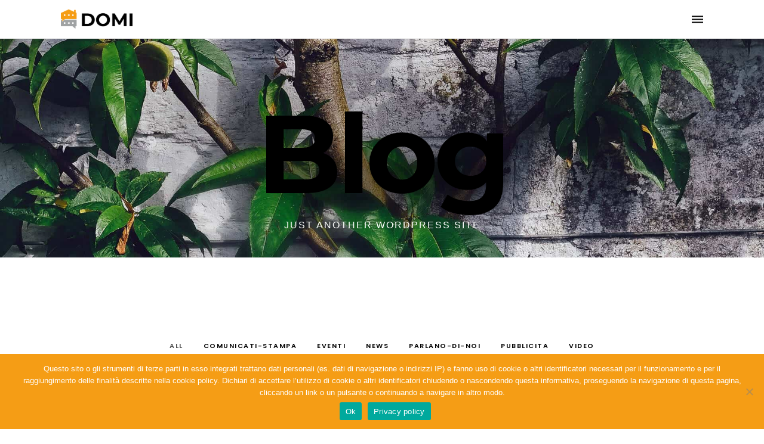

--- FILE ---
content_type: text/html; charset=UTF-8
request_url: https://site.domi.house/blog-hero-boxed-2-column/page/3/
body_size: 19538
content:
<!DOCTYPE html>
<html lang="it-IT">

<head>
	<!-- Meta UTF8 charset -->
	<meta charset="UTF-8">
	<meta name="viewport" content="width=device-width, initial-scale=1">
	<meta name='robots' content='index, follow, max-image-preview:large, max-snippet:-1, max-video-preview:-1' />

	<!-- This site is optimized with the Yoast SEO plugin v26.7 - https://yoast.com/wordpress/plugins/seo/ -->
	<title>Blog Hero Boxed 2 Column - DOMI</title>
	<link rel="canonical" href="https://site.domi.house/blog-hero-boxed-2-column/" />
	<meta property="og:locale" content="it_IT" />
	<meta property="og:type" content="article" />
	<meta property="og:title" content="Blog Hero Boxed 2 Column - DOMI" />
	<meta property="og:url" content="https://site.domi.house/blog-hero-boxed-2-column/" />
	<meta property="og:site_name" content="DOMI" />
	<meta name="twitter:card" content="summary_large_image" />
	<script type="application/ld+json" class="yoast-schema-graph">{"@context":"https://schema.org","@graph":[{"@type":"WebPage","@id":"https://site.domi.house/blog-hero-boxed-2-column/","url":"https://site.domi.house/blog-hero-boxed-2-column/","name":"Blog Hero Boxed 2 Column - DOMI","isPartOf":{"@id":"https://site.domi.house/#website"},"datePublished":"2017-04-12T14:39:13+00:00","inLanguage":"it-IT","potentialAction":[{"@type":"ReadAction","target":["https://site.domi.house/blog-hero-boxed-2-column/"]}]},{"@type":"WebSite","@id":"https://site.domi.house/#website","url":"https://site.domi.house/","name":"DOMI","description":"La tua casa, il tuo mondo, la tua smart city","potentialAction":[{"@type":"SearchAction","target":{"@type":"EntryPoint","urlTemplate":"https://site.domi.house/?s={search_term_string}"},"query-input":{"@type":"PropertyValueSpecification","valueRequired":true,"valueName":"search_term_string"}}],"inLanguage":"it-IT"}]}</script>
	<!-- / Yoast SEO plugin. -->


<script type='application/javascript'  id='pys-version-script'>console.log('PixelYourSite Free version 11.1.5.2');</script>
<link rel='dns-prefetch' href='//fonts.googleapis.com' />
<link rel="alternate" type="application/rss+xml" title="DOMI &raquo; Feed" href="https://site.domi.house/feed/" />
<link rel="alternate" type="application/rss+xml" title="DOMI &raquo; Feed dei commenti" href="https://site.domi.house/comments/feed/" />
<link rel="alternate" title="oEmbed (JSON)" type="application/json+oembed" href="https://site.domi.house/wp-json/oembed/1.0/embed?url=https%3A%2F%2Fsite.domi.house%2Fblog-hero-boxed-2-column%2F" />
<link rel="alternate" title="oEmbed (XML)" type="text/xml+oembed" href="https://site.domi.house/wp-json/oembed/1.0/embed?url=https%3A%2F%2Fsite.domi.house%2Fblog-hero-boxed-2-column%2F&#038;format=xml" />
		<!-- This site uses the Google Analytics by MonsterInsights plugin v9.11.1 - Using Analytics tracking - https://www.monsterinsights.com/ -->
							<script src="//www.googletagmanager.com/gtag/js?id=G-L5GK4391V5"  data-cfasync="false" data-wpfc-render="false" type="text/javascript" async></script>
			<script data-cfasync="false" data-wpfc-render="false" type="text/javascript">
				var mi_version = '9.11.1';
				var mi_track_user = true;
				var mi_no_track_reason = '';
								var MonsterInsightsDefaultLocations = {"page_location":"https:\/\/site.domi.house\/blog-hero-boxed-2-column\/page\/3\/"};
								if ( typeof MonsterInsightsPrivacyGuardFilter === 'function' ) {
					var MonsterInsightsLocations = (typeof MonsterInsightsExcludeQuery === 'object') ? MonsterInsightsPrivacyGuardFilter( MonsterInsightsExcludeQuery ) : MonsterInsightsPrivacyGuardFilter( MonsterInsightsDefaultLocations );
				} else {
					var MonsterInsightsLocations = (typeof MonsterInsightsExcludeQuery === 'object') ? MonsterInsightsExcludeQuery : MonsterInsightsDefaultLocations;
				}

								var disableStrs = [
										'ga-disable-G-L5GK4391V5',
									];

				/* Function to detect opted out users */
				function __gtagTrackerIsOptedOut() {
					for (var index = 0; index < disableStrs.length; index++) {
						if (document.cookie.indexOf(disableStrs[index] + '=true') > -1) {
							return true;
						}
					}

					return false;
				}

				/* Disable tracking if the opt-out cookie exists. */
				if (__gtagTrackerIsOptedOut()) {
					for (var index = 0; index < disableStrs.length; index++) {
						window[disableStrs[index]] = true;
					}
				}

				/* Opt-out function */
				function __gtagTrackerOptout() {
					for (var index = 0; index < disableStrs.length; index++) {
						document.cookie = disableStrs[index] + '=true; expires=Thu, 31 Dec 2099 23:59:59 UTC; path=/';
						window[disableStrs[index]] = true;
					}
				}

				if ('undefined' === typeof gaOptout) {
					function gaOptout() {
						__gtagTrackerOptout();
					}
				}
								window.dataLayer = window.dataLayer || [];

				window.MonsterInsightsDualTracker = {
					helpers: {},
					trackers: {},
				};
				if (mi_track_user) {
					function __gtagDataLayer() {
						dataLayer.push(arguments);
					}

					function __gtagTracker(type, name, parameters) {
						if (!parameters) {
							parameters = {};
						}

						if (parameters.send_to) {
							__gtagDataLayer.apply(null, arguments);
							return;
						}

						if (type === 'event') {
														parameters.send_to = monsterinsights_frontend.v4_id;
							var hookName = name;
							if (typeof parameters['event_category'] !== 'undefined') {
								hookName = parameters['event_category'] + ':' + name;
							}

							if (typeof MonsterInsightsDualTracker.trackers[hookName] !== 'undefined') {
								MonsterInsightsDualTracker.trackers[hookName](parameters);
							} else {
								__gtagDataLayer('event', name, parameters);
							}
							
						} else {
							__gtagDataLayer.apply(null, arguments);
						}
					}

					__gtagTracker('js', new Date());
					__gtagTracker('set', {
						'developer_id.dZGIzZG': true,
											});
					if ( MonsterInsightsLocations.page_location ) {
						__gtagTracker('set', MonsterInsightsLocations);
					}
										__gtagTracker('config', 'G-L5GK4391V5', {"forceSSL":"true","link_attribution":"true"} );
										window.gtag = __gtagTracker;										(function () {
						/* https://developers.google.com/analytics/devguides/collection/analyticsjs/ */
						/* ga and __gaTracker compatibility shim. */
						var noopfn = function () {
							return null;
						};
						var newtracker = function () {
							return new Tracker();
						};
						var Tracker = function () {
							return null;
						};
						var p = Tracker.prototype;
						p.get = noopfn;
						p.set = noopfn;
						p.send = function () {
							var args = Array.prototype.slice.call(arguments);
							args.unshift('send');
							__gaTracker.apply(null, args);
						};
						var __gaTracker = function () {
							var len = arguments.length;
							if (len === 0) {
								return;
							}
							var f = arguments[len - 1];
							if (typeof f !== 'object' || f === null || typeof f.hitCallback !== 'function') {
								if ('send' === arguments[0]) {
									var hitConverted, hitObject = false, action;
									if ('event' === arguments[1]) {
										if ('undefined' !== typeof arguments[3]) {
											hitObject = {
												'eventAction': arguments[3],
												'eventCategory': arguments[2],
												'eventLabel': arguments[4],
												'value': arguments[5] ? arguments[5] : 1,
											}
										}
									}
									if ('pageview' === arguments[1]) {
										if ('undefined' !== typeof arguments[2]) {
											hitObject = {
												'eventAction': 'page_view',
												'page_path': arguments[2],
											}
										}
									}
									if (typeof arguments[2] === 'object') {
										hitObject = arguments[2];
									}
									if (typeof arguments[5] === 'object') {
										Object.assign(hitObject, arguments[5]);
									}
									if ('undefined' !== typeof arguments[1].hitType) {
										hitObject = arguments[1];
										if ('pageview' === hitObject.hitType) {
											hitObject.eventAction = 'page_view';
										}
									}
									if (hitObject) {
										action = 'timing' === arguments[1].hitType ? 'timing_complete' : hitObject.eventAction;
										hitConverted = mapArgs(hitObject);
										__gtagTracker('event', action, hitConverted);
									}
								}
								return;
							}

							function mapArgs(args) {
								var arg, hit = {};
								var gaMap = {
									'eventCategory': 'event_category',
									'eventAction': 'event_action',
									'eventLabel': 'event_label',
									'eventValue': 'event_value',
									'nonInteraction': 'non_interaction',
									'timingCategory': 'event_category',
									'timingVar': 'name',
									'timingValue': 'value',
									'timingLabel': 'event_label',
									'page': 'page_path',
									'location': 'page_location',
									'title': 'page_title',
									'referrer' : 'page_referrer',
								};
								for (arg in args) {
																		if (!(!args.hasOwnProperty(arg) || !gaMap.hasOwnProperty(arg))) {
										hit[gaMap[arg]] = args[arg];
									} else {
										hit[arg] = args[arg];
									}
								}
								return hit;
							}

							try {
								f.hitCallback();
							} catch (ex) {
							}
						};
						__gaTracker.create = newtracker;
						__gaTracker.getByName = newtracker;
						__gaTracker.getAll = function () {
							return [];
						};
						__gaTracker.remove = noopfn;
						__gaTracker.loaded = true;
						window['__gaTracker'] = __gaTracker;
					})();
									} else {
										console.log("");
					(function () {
						function __gtagTracker() {
							return null;
						}

						window['__gtagTracker'] = __gtagTracker;
						window['gtag'] = __gtagTracker;
					})();
									}
			</script>
							<!-- / Google Analytics by MonsterInsights -->
		<style id='wp-img-auto-sizes-contain-inline-css' type='text/css'>
img:is([sizes=auto i],[sizes^="auto," i]){contain-intrinsic-size:3000px 1500px}
/*# sourceURL=wp-img-auto-sizes-contain-inline-css */
</style>
<style id='wp-emoji-styles-inline-css' type='text/css'>

	img.wp-smiley, img.emoji {
		display: inline !important;
		border: none !important;
		box-shadow: none !important;
		height: 1em !important;
		width: 1em !important;
		margin: 0 0.07em !important;
		vertical-align: -0.1em !important;
		background: none !important;
		padding: 0 !important;
	}
/*# sourceURL=wp-emoji-styles-inline-css */
</style>
<style id='wp-block-library-inline-css' type='text/css'>
:root{--wp-block-synced-color:#7a00df;--wp-block-synced-color--rgb:122,0,223;--wp-bound-block-color:var(--wp-block-synced-color);--wp-editor-canvas-background:#ddd;--wp-admin-theme-color:#007cba;--wp-admin-theme-color--rgb:0,124,186;--wp-admin-theme-color-darker-10:#006ba1;--wp-admin-theme-color-darker-10--rgb:0,107,160.5;--wp-admin-theme-color-darker-20:#005a87;--wp-admin-theme-color-darker-20--rgb:0,90,135;--wp-admin-border-width-focus:2px}@media (min-resolution:192dpi){:root{--wp-admin-border-width-focus:1.5px}}.wp-element-button{cursor:pointer}:root .has-very-light-gray-background-color{background-color:#eee}:root .has-very-dark-gray-background-color{background-color:#313131}:root .has-very-light-gray-color{color:#eee}:root .has-very-dark-gray-color{color:#313131}:root .has-vivid-green-cyan-to-vivid-cyan-blue-gradient-background{background:linear-gradient(135deg,#00d084,#0693e3)}:root .has-purple-crush-gradient-background{background:linear-gradient(135deg,#34e2e4,#4721fb 50%,#ab1dfe)}:root .has-hazy-dawn-gradient-background{background:linear-gradient(135deg,#faaca8,#dad0ec)}:root .has-subdued-olive-gradient-background{background:linear-gradient(135deg,#fafae1,#67a671)}:root .has-atomic-cream-gradient-background{background:linear-gradient(135deg,#fdd79a,#004a59)}:root .has-nightshade-gradient-background{background:linear-gradient(135deg,#330968,#31cdcf)}:root .has-midnight-gradient-background{background:linear-gradient(135deg,#020381,#2874fc)}:root{--wp--preset--font-size--normal:16px;--wp--preset--font-size--huge:42px}.has-regular-font-size{font-size:1em}.has-larger-font-size{font-size:2.625em}.has-normal-font-size{font-size:var(--wp--preset--font-size--normal)}.has-huge-font-size{font-size:var(--wp--preset--font-size--huge)}.has-text-align-center{text-align:center}.has-text-align-left{text-align:left}.has-text-align-right{text-align:right}.has-fit-text{white-space:nowrap!important}#end-resizable-editor-section{display:none}.aligncenter{clear:both}.items-justified-left{justify-content:flex-start}.items-justified-center{justify-content:center}.items-justified-right{justify-content:flex-end}.items-justified-space-between{justify-content:space-between}.screen-reader-text{border:0;clip-path:inset(50%);height:1px;margin:-1px;overflow:hidden;padding:0;position:absolute;width:1px;word-wrap:normal!important}.screen-reader-text:focus{background-color:#ddd;clip-path:none;color:#444;display:block;font-size:1em;height:auto;left:5px;line-height:normal;padding:15px 23px 14px;text-decoration:none;top:5px;width:auto;z-index:100000}html :where(.has-border-color){border-style:solid}html :where([style*=border-top-color]){border-top-style:solid}html :where([style*=border-right-color]){border-right-style:solid}html :where([style*=border-bottom-color]){border-bottom-style:solid}html :where([style*=border-left-color]){border-left-style:solid}html :where([style*=border-width]){border-style:solid}html :where([style*=border-top-width]){border-top-style:solid}html :where([style*=border-right-width]){border-right-style:solid}html :where([style*=border-bottom-width]){border-bottom-style:solid}html :where([style*=border-left-width]){border-left-style:solid}html :where(img[class*=wp-image-]){height:auto;max-width:100%}:where(figure){margin:0 0 1em}html :where(.is-position-sticky){--wp-admin--admin-bar--position-offset:var(--wp-admin--admin-bar--height,0px)}@media screen and (max-width:600px){html :where(.is-position-sticky){--wp-admin--admin-bar--position-offset:0px}}

/*# sourceURL=wp-block-library-inline-css */
</style><style id='global-styles-inline-css' type='text/css'>
:root{--wp--preset--aspect-ratio--square: 1;--wp--preset--aspect-ratio--4-3: 4/3;--wp--preset--aspect-ratio--3-4: 3/4;--wp--preset--aspect-ratio--3-2: 3/2;--wp--preset--aspect-ratio--2-3: 2/3;--wp--preset--aspect-ratio--16-9: 16/9;--wp--preset--aspect-ratio--9-16: 9/16;--wp--preset--color--black: #000000;--wp--preset--color--cyan-bluish-gray: #abb8c3;--wp--preset--color--white: #ffffff;--wp--preset--color--pale-pink: #f78da7;--wp--preset--color--vivid-red: #cf2e2e;--wp--preset--color--luminous-vivid-orange: #ff6900;--wp--preset--color--luminous-vivid-amber: #fcb900;--wp--preset--color--light-green-cyan: #7bdcb5;--wp--preset--color--vivid-green-cyan: #00d084;--wp--preset--color--pale-cyan-blue: #8ed1fc;--wp--preset--color--vivid-cyan-blue: #0693e3;--wp--preset--color--vivid-purple: #9b51e0;--wp--preset--gradient--vivid-cyan-blue-to-vivid-purple: linear-gradient(135deg,rgb(6,147,227) 0%,rgb(155,81,224) 100%);--wp--preset--gradient--light-green-cyan-to-vivid-green-cyan: linear-gradient(135deg,rgb(122,220,180) 0%,rgb(0,208,130) 100%);--wp--preset--gradient--luminous-vivid-amber-to-luminous-vivid-orange: linear-gradient(135deg,rgb(252,185,0) 0%,rgb(255,105,0) 100%);--wp--preset--gradient--luminous-vivid-orange-to-vivid-red: linear-gradient(135deg,rgb(255,105,0) 0%,rgb(207,46,46) 100%);--wp--preset--gradient--very-light-gray-to-cyan-bluish-gray: linear-gradient(135deg,rgb(238,238,238) 0%,rgb(169,184,195) 100%);--wp--preset--gradient--cool-to-warm-spectrum: linear-gradient(135deg,rgb(74,234,220) 0%,rgb(151,120,209) 20%,rgb(207,42,186) 40%,rgb(238,44,130) 60%,rgb(251,105,98) 80%,rgb(254,248,76) 100%);--wp--preset--gradient--blush-light-purple: linear-gradient(135deg,rgb(255,206,236) 0%,rgb(152,150,240) 100%);--wp--preset--gradient--blush-bordeaux: linear-gradient(135deg,rgb(254,205,165) 0%,rgb(254,45,45) 50%,rgb(107,0,62) 100%);--wp--preset--gradient--luminous-dusk: linear-gradient(135deg,rgb(255,203,112) 0%,rgb(199,81,192) 50%,rgb(65,88,208) 100%);--wp--preset--gradient--pale-ocean: linear-gradient(135deg,rgb(255,245,203) 0%,rgb(182,227,212) 50%,rgb(51,167,181) 100%);--wp--preset--gradient--electric-grass: linear-gradient(135deg,rgb(202,248,128) 0%,rgb(113,206,126) 100%);--wp--preset--gradient--midnight: linear-gradient(135deg,rgb(2,3,129) 0%,rgb(40,116,252) 100%);--wp--preset--font-size--small: 13px;--wp--preset--font-size--medium: 20px;--wp--preset--font-size--large: 36px;--wp--preset--font-size--x-large: 42px;--wp--preset--spacing--20: 0.44rem;--wp--preset--spacing--30: 0.67rem;--wp--preset--spacing--40: 1rem;--wp--preset--spacing--50: 1.5rem;--wp--preset--spacing--60: 2.25rem;--wp--preset--spacing--70: 3.38rem;--wp--preset--spacing--80: 5.06rem;--wp--preset--shadow--natural: 6px 6px 9px rgba(0, 0, 0, 0.2);--wp--preset--shadow--deep: 12px 12px 50px rgba(0, 0, 0, 0.4);--wp--preset--shadow--sharp: 6px 6px 0px rgba(0, 0, 0, 0.2);--wp--preset--shadow--outlined: 6px 6px 0px -3px rgb(255, 255, 255), 6px 6px rgb(0, 0, 0);--wp--preset--shadow--crisp: 6px 6px 0px rgb(0, 0, 0);}:where(.is-layout-flex){gap: 0.5em;}:where(.is-layout-grid){gap: 0.5em;}body .is-layout-flex{display: flex;}.is-layout-flex{flex-wrap: wrap;align-items: center;}.is-layout-flex > :is(*, div){margin: 0;}body .is-layout-grid{display: grid;}.is-layout-grid > :is(*, div){margin: 0;}:where(.wp-block-columns.is-layout-flex){gap: 2em;}:where(.wp-block-columns.is-layout-grid){gap: 2em;}:where(.wp-block-post-template.is-layout-flex){gap: 1.25em;}:where(.wp-block-post-template.is-layout-grid){gap: 1.25em;}.has-black-color{color: var(--wp--preset--color--black) !important;}.has-cyan-bluish-gray-color{color: var(--wp--preset--color--cyan-bluish-gray) !important;}.has-white-color{color: var(--wp--preset--color--white) !important;}.has-pale-pink-color{color: var(--wp--preset--color--pale-pink) !important;}.has-vivid-red-color{color: var(--wp--preset--color--vivid-red) !important;}.has-luminous-vivid-orange-color{color: var(--wp--preset--color--luminous-vivid-orange) !important;}.has-luminous-vivid-amber-color{color: var(--wp--preset--color--luminous-vivid-amber) !important;}.has-light-green-cyan-color{color: var(--wp--preset--color--light-green-cyan) !important;}.has-vivid-green-cyan-color{color: var(--wp--preset--color--vivid-green-cyan) !important;}.has-pale-cyan-blue-color{color: var(--wp--preset--color--pale-cyan-blue) !important;}.has-vivid-cyan-blue-color{color: var(--wp--preset--color--vivid-cyan-blue) !important;}.has-vivid-purple-color{color: var(--wp--preset--color--vivid-purple) !important;}.has-black-background-color{background-color: var(--wp--preset--color--black) !important;}.has-cyan-bluish-gray-background-color{background-color: var(--wp--preset--color--cyan-bluish-gray) !important;}.has-white-background-color{background-color: var(--wp--preset--color--white) !important;}.has-pale-pink-background-color{background-color: var(--wp--preset--color--pale-pink) !important;}.has-vivid-red-background-color{background-color: var(--wp--preset--color--vivid-red) !important;}.has-luminous-vivid-orange-background-color{background-color: var(--wp--preset--color--luminous-vivid-orange) !important;}.has-luminous-vivid-amber-background-color{background-color: var(--wp--preset--color--luminous-vivid-amber) !important;}.has-light-green-cyan-background-color{background-color: var(--wp--preset--color--light-green-cyan) !important;}.has-vivid-green-cyan-background-color{background-color: var(--wp--preset--color--vivid-green-cyan) !important;}.has-pale-cyan-blue-background-color{background-color: var(--wp--preset--color--pale-cyan-blue) !important;}.has-vivid-cyan-blue-background-color{background-color: var(--wp--preset--color--vivid-cyan-blue) !important;}.has-vivid-purple-background-color{background-color: var(--wp--preset--color--vivid-purple) !important;}.has-black-border-color{border-color: var(--wp--preset--color--black) !important;}.has-cyan-bluish-gray-border-color{border-color: var(--wp--preset--color--cyan-bluish-gray) !important;}.has-white-border-color{border-color: var(--wp--preset--color--white) !important;}.has-pale-pink-border-color{border-color: var(--wp--preset--color--pale-pink) !important;}.has-vivid-red-border-color{border-color: var(--wp--preset--color--vivid-red) !important;}.has-luminous-vivid-orange-border-color{border-color: var(--wp--preset--color--luminous-vivid-orange) !important;}.has-luminous-vivid-amber-border-color{border-color: var(--wp--preset--color--luminous-vivid-amber) !important;}.has-light-green-cyan-border-color{border-color: var(--wp--preset--color--light-green-cyan) !important;}.has-vivid-green-cyan-border-color{border-color: var(--wp--preset--color--vivid-green-cyan) !important;}.has-pale-cyan-blue-border-color{border-color: var(--wp--preset--color--pale-cyan-blue) !important;}.has-vivid-cyan-blue-border-color{border-color: var(--wp--preset--color--vivid-cyan-blue) !important;}.has-vivid-purple-border-color{border-color: var(--wp--preset--color--vivid-purple) !important;}.has-vivid-cyan-blue-to-vivid-purple-gradient-background{background: var(--wp--preset--gradient--vivid-cyan-blue-to-vivid-purple) !important;}.has-light-green-cyan-to-vivid-green-cyan-gradient-background{background: var(--wp--preset--gradient--light-green-cyan-to-vivid-green-cyan) !important;}.has-luminous-vivid-amber-to-luminous-vivid-orange-gradient-background{background: var(--wp--preset--gradient--luminous-vivid-amber-to-luminous-vivid-orange) !important;}.has-luminous-vivid-orange-to-vivid-red-gradient-background{background: var(--wp--preset--gradient--luminous-vivid-orange-to-vivid-red) !important;}.has-very-light-gray-to-cyan-bluish-gray-gradient-background{background: var(--wp--preset--gradient--very-light-gray-to-cyan-bluish-gray) !important;}.has-cool-to-warm-spectrum-gradient-background{background: var(--wp--preset--gradient--cool-to-warm-spectrum) !important;}.has-blush-light-purple-gradient-background{background: var(--wp--preset--gradient--blush-light-purple) !important;}.has-blush-bordeaux-gradient-background{background: var(--wp--preset--gradient--blush-bordeaux) !important;}.has-luminous-dusk-gradient-background{background: var(--wp--preset--gradient--luminous-dusk) !important;}.has-pale-ocean-gradient-background{background: var(--wp--preset--gradient--pale-ocean) !important;}.has-electric-grass-gradient-background{background: var(--wp--preset--gradient--electric-grass) !important;}.has-midnight-gradient-background{background: var(--wp--preset--gradient--midnight) !important;}.has-small-font-size{font-size: var(--wp--preset--font-size--small) !important;}.has-medium-font-size{font-size: var(--wp--preset--font-size--medium) !important;}.has-large-font-size{font-size: var(--wp--preset--font-size--large) !important;}.has-x-large-font-size{font-size: var(--wp--preset--font-size--x-large) !important;}
/*# sourceURL=global-styles-inline-css */
</style>

<style id='classic-theme-styles-inline-css' type='text/css'>
/*! This file is auto-generated */
.wp-block-button__link{color:#fff;background-color:#32373c;border-radius:9999px;box-shadow:none;text-decoration:none;padding:calc(.667em + 2px) calc(1.333em + 2px);font-size:1.125em}.wp-block-file__button{background:#32373c;color:#fff;text-decoration:none}
/*# sourceURL=/wp-includes/css/classic-themes.min.css */
</style>
<link rel='stylesheet' id='contact-form-7-css' href='https://site.domi.house/wp-content/plugins/contact-form-7/includes/css/styles.css?ver=6.1.4' type='text/css' media='all' />
<link rel='stylesheet' id='cookie-notice-front-css' href='https://site.domi.house/wp-content/plugins/cookie-notice/css/front.min.css?ver=2.5.11' type='text/css' media='all' />
<link rel='stylesheet' id='rs-plugin-settings-css' href='https://site.domi.house/wp-content/plugins/revolution_slider/public/assets/css/rs6.css?ver=6.2.22' type='text/css' media='all' />
<style id='rs-plugin-settings-inline-css' type='text/css'>
#rs-demo-id {}
/*# sourceURL=rs-plugin-settings-inline-css */
</style>
<link rel='stylesheet' id='nt-forester-child-style-css' href='https://site.domi.house/wp-content/themes/nt-forester-child/style.css?ver=1.4.9' type='text/css' media='all' />
<link rel='stylesheet' id='bootstrap-css' href='https://site.domi.house/wp-content/themes/nt-forester/css/bootstrap.min.css?ver=1.0' type='text/css' media='all' />
<link rel='stylesheet' id='nt-owl-carousel-css' href='https://site.domi.house/wp-content/themes/nt-forester/css/owl.carousel.css?ver=1.0' type='text/css' media='all' />
<link rel='stylesheet' id='nt-owl-carousel-default-css' href='https://site.domi.house/wp-content/themes/nt-forester/css/owl.theme.default.css?ver=1.0' type='text/css' media='all' />
<link rel='stylesheet' id='nt-forester-plugins-css' href='https://site.domi.house/wp-content/themes/nt-forester/css/plugins.css?ver=1.0' type='text/css' media='all' />
<link rel='stylesheet' id='nt-forester-custom-theme-style-css' href='https://site.domi.house/wp-content/themes/nt-forester/css/style.css?ver=1.0' type='text/css' media='all' />
<link rel='stylesheet' id='nt-forester-primary-color-css' href='https://site.domi.house/wp-content/themes/nt-forester/css/colors/primary.css?ver=1.0' type='text/css' media='all' />
<link rel='stylesheet' id='ion-icon-css' href='https://site.domi.house/wp-content/themes/nt-forester/css/themify-stylesheet.css?ver=1.0' type='text/css' media='all' />
<link rel='stylesheet' id='themify-css' href='https://site.domi.house/wp-content/themes/nt-forester/css/ionicon-stylesheet.css?ver=1.0' type='text/css' media='all' />
<link rel='stylesheet' id='font-awesome-css' href='https://site.domi.house/wp-content/themes/nt-forester/css/fontawesome.min.css?ver=1.0' type='text/css' media='all' />
<link rel='stylesheet' id='IonIcons-css' href='https://site.domi.house/wp-content/themes/nt-forester/fonts/IonIcons/stylesheet.css?ver=1.0' type='text/css' media='all' />
<link rel='stylesheet' id='ElegantIcons-css' href='https://site.domi.house/wp-content/themes/nt-forester/fonts/ElegantIcons/style.css?ver=1.0' type='text/css' media='all' />
<link rel='stylesheet' id='PeaceSans-css' href='https://site.domi.house/wp-content/themes/nt-forester/fonts/PeaceSans/stylesheet.css?ver=1.0' type='text/css' media='all' />
<link rel='stylesheet' id='IconsMind-css' href='https://site.domi.house/wp-content/themes/nt-forester/fonts/IconsMind/stylesheet.css?ver=1.0' type='text/css' media='all' />
<link rel='stylesheet' id='nt-forester-vc-css' href='https://site.domi.house/wp-content/themes/nt-forester/css/framework-visual-composer.css?ver=1.0' type='text/css' media='all' />
<link rel='stylesheet' id='nt-forester-custom-flexslider-css' href='https://site.domi.house/wp-content/themes/nt-forester/js/flexslider/flexslider.css?ver=1.0' type='text/css' media='all' />
<link rel='stylesheet' id='nt-forester-wordpress-css' href='https://site.domi.house/wp-content/themes/nt-forester/css/framework-wordpress.css?ver=1.0' type='text/css' media='all' />
<link rel='stylesheet' id='nt-forester-update-css' href='https://site.domi.house/wp-content/themes/nt-forester/css/framework-update.css?ver=1.0' type='text/css' media='all' />
<link rel='stylesheet' id='nt-forester-css-spin-loader-css' href='https://site.domi.house/wp-content/themes/nt-forester/css/framework-css-spin-loader.css?ver=1.0' type='text/css' media='all' />
<link rel='stylesheet' id='nt-forester-fonts-load-css' href='//fonts.googleapis.com/css?family=Montserrat%3A500%2C600%2C700%2C800%7CPoppins%3A300%2C600%7CNunito%3A200%2C300%2C400&#038;subset=latin%2Clatin-ext&#038;ver=1.0.0' type='text/css' media='all' />
<link rel='stylesheet' id='nt-forester-custom-style-css' href='https://site.domi.house/wp-content/themes/nt-forester/css/framework-custom-style.css?ver=1.0' type='text/css' media='all' />
<style id='nt-forester-custom-style-inline-css' type='text/css'>
div#preloader {background-color: #000;overflow: hidden;background-repeat: no-repeat;background-position: center center;height: 100%;left: 0;position: fixed;top: 0;width: 100%;z-index: 10000;}
        .counter,
        .highlight,
        #widget-area .widget a,
        .blog-post-social ul li a:hover i,
        .single-style-1 .pager .previous a,
        .single-style-1 .pager .next a,
        .single-style-2 .pager .previous a,
        .single-style-2 .pager .next a {
            color: #f59d15;
        }
        #back-to-top,
        .bg-primary {
            background-color: #f59d15;
        }
        .btn-primary,
        .btn-primary:hover,
        .btn-primary:focus,
        .btn-primary:target,
        .btn-primary:active:focus {
            background-color: #f59d15;
        }
        .btn-primary:hover,
        .btn-primary:active:focus,
        .single-style-1 .pager .previous a:hover,
        .single-style-1 .pager .next a:hover,
        .single-style-2 .pager .previous a:hover,
        .single-style-2 .pager .next a:hover {
            background-color: #f59d15!important;
        }
        .btn-primary-sec,
        .btn-primary-sec:hover,
        .btn-primary-sec:focus,
        .btn-primary-sec:target,
        .btn-primary-sec:active:focus {
            background-color: #f59d15!important;
        }
        .btn-black:hover, .btn-black:focus {
            background-color: #f59d15!important;
        }
        .cbp-popup-navigation,
        .cbp-nav-pagination-active,
        .cbp-l-project-details-list .share-list .share:hover i{
            background-color: #f59d15!important;
        }
        .cbp-l-project-details-list > li,
        .cbp-l-project-details-list > div,
        .cbp-l-project-subtitle,
        .cbp-l-project-desc-title,
        .cbp-l-project-details-list .share-list .share i {
            color: #f59d15!important;
        }
        .cbp-l-project-details-list .share-list .share:hover i{
            color: #fff!important;
        }
        .cbp-l-project-desc-title,
        .single-style-1 .pager .previous a,
        .single-style-1 .pager .next a,
        .single-style-2 .pager .previous a,
        .single-style-2 .pager .next a{
            border-color: #f59d15!important;
        }
        .cbp-nav-next, .cbp-nav-prev {
            background: #f59d15!important;
        }
        .cbp-l-filters-button .cbp-filter-counter {
            background-color: #f59d15;
        }
        .cbp-l-filters-button .cbp-filter-counter::after {
            border-top: 4px solid #f59d15;
        }
        body.error404 .index .searchform input[type="submit"],
        .pager li > a:hover,
        body.search article .searchform input[type="submit"],
        #widget-area #searchform input#searchsubmit,
        #respond input:hover, .pager li > span,
        .nav-links span.current,
        body.error404 .content-error .searchform input[type="submit"]
        {
            background-color:#f59d15;
        }

        .widget-title:after, a {
            color:#f59d15;
        }
        a:hover, a:focus {
            color: #c47e11;
        }
        #widget-area .widget ul li a:hover,
        .entry-title a:hover,
        .entry-meta a,
        #share-buttons i:hover {
            color:#f59d15;
        }

        input[type="color"]:focus,
        input[type="date"]:focus,
        input[type="datetime"]:focus,
        input[type="datetime-local"]:focus,
        input[type="email"]:focus,
        input[type="month"]:focus,
        input[type="number"]:focus,
        input[type="password"]:focus,
        .ie input[type="range"]:focus,
        .ie9 input[type="range"]:focus,
        input[type="search"]:focus,
        input[type="tel"]:focus,
        input[type="text"]:focus,
        input[type="time"]:focus,
        input[type="url"]:focus,
        input[type="week"]:focus, select:focus,
        textarea:focus {
            border-color:#f59d15;
        }

        body.error404 .index .searchform input[type="submit"]:hover,
        body.search article .searchform input[type="submit"]:hover,
        input[type="button"]:hover,
        input[type="submit"]:hover,
        input[type="reset"]:hover {
            background-color: #dd8d13;
        }

        .breadcrubms, .breadcrubms span a span {
            color: #f9bb5c;
        }
        .breadcrubms span {
            color: #935e0d;
        }
        .breadcrubms span a span:hover,
        .text-logo:hover {
            color: #c47e11;
        }
        .single-style-2 .comment-form input.submit{
            border-color:#f59d15;
            background-color:#f59d15;
        }
        .single-style-2 .comment-form input.submit:hover{
            color: #f59d15;
        }
        .comment-reply-link,
        .edit-comment{
            border-color: #f59d15;
        }
        .navbar.transparent-white:not(.nav-collapsed) { background-color:rgba(105,108,109,0.01)!important; }.dropdown-menu { background-color:#f59d15!important; }.dropdown-menu > li > a { color:#ffffff!important; }@media (max-width: 1300px) {}.btn:hover,
    .btn-primary:hover,
    .btn-primary:focus,
    .btn-primary:target,
    .btn-primary:active:focus,
    .btn-primary-sec:hover,
    .btn-primary-sec:focus,
    .btn-primary-sec:target,
    .btn-primary-sec:active:focus,
    .btn-ghost-white:hover,
    .btn-ghost-white:active,
    .btn-ghost-white:focus,
    .btn-ghost-white:target,
    .btn-ghost-white:active:focus,
    .btn-ghost-black:hover,
    .btn-ghost-black:active,
    .btn-ghost-black:focus,
    .btn-ghost-black:target,
    .btn-ghost-black:active:focus,
    .btn-white:hover,
    .btn-white:active,
    .btn-white:focus,
    .btn-white:target,
    .btn-white:active:focus {background-color:#f59d15!important;}#widget-area #searchform input#searchsubmit{ color:#ffffff!important;}#widget-area #searchform input#searchsubmit{ background-color:#f59d15!important;}.blog .hero-fullwidth { height: 60vh !important; max-height: 100%; }@media ( max-width: 767px ) {
            .blog .hero-fullwidth { max-height : 60vh !important; }
        }.blog .hero-fullwidth .hero-content h1.white, .masonry-post h1.black, .blog-modern-sidebar h1 { font-size: 72px; }@media ( max-width: 767px ) {
            .blog .hero-fullwidth .hero-content h1.white { font-size: 50px; }
        }.blog .hero-fullwidth .hero-content .cover-text-sublead, .blog-modern-sidebar .heading-title { font-size: 16px !important; }.page-id-783.hero-fullwidth h2, .page-id-783.hero-fullwidth h1{ color: #000000 !important; }.page-id-783.hero-fullwidth .hero-content .container{ padding: 0 ; }.single .hero-fullwidth .title-service h1{ font-size: 72px!important; }@media (max-width: 767px){.single .hero-fullwidth .title-service h1 { font-size: 50px!important; }}.single .hero-fullwidth { height: 60vh !important; }@media ( max-width: 767px ) {.single .hero-fullwidth { max-height : 60vh !important; }}.single .hero-fullwidth { padding-top: 70px !important; }.single .hero-fullwidth { padding-bottom: 70px !important; }.single .hero-fullwidth .title-service h1{ font-size: 72px!important; }@media ( max-width: 767px ) {.single .hero-fullwidth .title-service h1 { font-size: 50px!important; }}.single .hero-fullwidth { height: 60vh !important; }@media ( max-width: 767px ) {.single .hero-fullwidth { max-height : 60vh !important; }}.single .hero-fullwidth { padding-top: 70px !important; }.single .hero-fullwidth { padding-bottom: 70px !important; }.archive .hero-fullwidth { height: 60vh !important; }@media ( max-width: 767px ) { .archive .hero-fullwidth { max-height : 60vh !important; }}.archive .hero-fullwidth { padding-top: 70px !important; }.archive .hero-fullwidth { padding-bottom: 70px !important; }.archive .hero-fullwidth .title-service h1 { font-size: 72px!important; }@media ( max-width: 767px ) { .archive .hero-fullwidth .title-service h1 { font-size: 50px!important; }}.archive .hero-fullwidth .heading-title { font-size: 16px!important; }.error404 .hero-fullwidth { height: 60vh !important; }@media ( max-width: 767px ){ .error404 .hero-fullwidth { max-height : 60vh !important; }}.error404 .hero-fullwidth { padding-top: 70px !important; }.error404 .hero-fullwidth { padding-bottom: 70px !important; }.error404 .hero-fullwidth .title-service h1 { font-size: 72px!important; }@media ( max-width: 767px ) { .error404 .hero-fullwidth .title-service h1 { font-size: 50px!important; }}.error404 .hero-fullwidth .heading-title { font-size: 16px!important; }.search .hero-fullwidth { height: 60vh !important; }@media ( max-width: 767px ){ .search .hero-fullwidth { max-height : 60vh !important; }}.search .hero-fullwidth { padding-top: 70px !important; }.search .hero-fullwidth { padding-bottom: 70px !important; }.search .hero-fullwidth .title-service h1 { font-size: 72px!important; }@media  (max-width: 767px ){ .search .hero-fullwidth .title-service h1 { font-size: 50px!important; }}.search .hero-fullwidth .heading-title { font-size: 16px!important; }.woocommerce .hero-fullwidth { height: 60vh !important; }@media ( max-width: 767px ){ .woocommerce .hero-fullwidth { max-height : 60vh !important; }}.woocommerce .hero-fullwidth { padding-top: 70px !important; }.woocommerce .hero-fullwidth { padding-bottom: 70px !important; }.woocommerce .hero-fullwidth .title-service h1 { font-size: 72px!important; }@media  (max-width: 767px ){ .woocommerce .hero-fullwidth .title-service h1 { font-size: 50px!important; }}.woocommerce .hero-fullwidth .heading-title { font-size: 16px!important; }.woocommerce.single-product .hero-fullwidth { height: 60vh !important; }@media ( max-width: 767px ){ .woocommerce.single-product .hero-fullwidth { max-height : 60vh !important; }}.woocommerce.single-product .hero-fullwidth { padding-top: 70px !important; }.woocommerce.single-product .hero-fullwidth { padding-bottom: 70px !important; }.woocommerce.single-product .hero-fullwidth .title-service h1 { font-size: 72px!important; }@media  (max-width: 767px ){ .search .hero-fullwidth .title-service h1 { font-size: 50px!important; }}.woocommerce.single-product .hero-fullwidth .heading-title { font-size: 16px!important; }.breadcrubms { font-size: 11px; }#footer-widget-area .background-image-overlay { display:none!important; }#footer-widget-area { background-color: #696c6d; }#footer-widget-area { padding-top: 0px!important; }#footer-widget-area { padding-bottom: 0px!important; }#footer ,.footer-black-2 ,.footer-black-1{ background-color: #696c6d!important; }#footer .footer-copyright,.footer-black-2 .text-center.m-auto p,.footer-white-2 .text-center.m-auto p,.footer-black-1 .text-right.text-left-md{ color: #f59d15; }body {font-size:16px;}body h3 {color:#707070;}body p {font-size:16px;font-variant:normal;text-decoration:inherit;}
/*# sourceURL=nt-forester-custom-style-inline-css */
</style>
<link rel='stylesheet' id='nt-forester-style-css' href='https://site.domi.house/wp-content/themes/nt-forester-child/style.css?ver=6.9' type='text/css' media='all' />
<link rel='stylesheet' id='js_composer_front-css' href='https://site.domi.house/wp-content/plugins/js_composer/assets/css/js_composer.min.css?ver=6.4.2' type='text/css' media='all' />
<script type="text/javascript" src="https://site.domi.house/wp-content/plugins/google-analytics-for-wordpress/assets/js/frontend-gtag.min.js?ver=9.11.1" id="monsterinsights-frontend-script-js" async="async" data-wp-strategy="async"></script>
<script data-cfasync="false" data-wpfc-render="false" type="text/javascript" id='monsterinsights-frontend-script-js-extra'>/* <![CDATA[ */
var monsterinsights_frontend = {"js_events_tracking":"true","download_extensions":"doc,pdf,ppt,zip,xls,docx,pptx,xlsx","inbound_paths":"[{\"path\":\"\\\/go\\\/\",\"label\":\"affiliate\"},{\"path\":\"\\\/recommend\\\/\",\"label\":\"affiliate\"}]","home_url":"https:\/\/site.domi.house","hash_tracking":"false","v4_id":"G-L5GK4391V5"};/* ]]> */
</script>
<script type="text/javascript" id="jquery-core-js-extra">
/* <![CDATA[ */
var pysFacebookRest = {"restApiUrl":"https://site.domi.house/wp-json/pys-facebook/v1/event","debug":""};
//# sourceURL=jquery-core-js-extra
/* ]]> */
</script>
<script type="text/javascript" src="https://site.domi.house/wp-includes/js/jquery/jquery.min.js?ver=3.7.1" id="jquery-core-js"></script>
<script type="text/javascript" src="https://site.domi.house/wp-includes/js/jquery/jquery-migrate.min.js?ver=3.4.1" id="jquery-migrate-js"></script>
<script type="text/javascript" src="https://site.domi.house/wp-content/plugins/revolution_slider/public/assets/js/rbtools.min.js?ver=6.2.22" id="tp-tools-js"></script>
<script type="text/javascript" src="https://site.domi.house/wp-content/plugins/revolution_slider/public/assets/js/rs6.min.js?ver=6.2.22" id="revmin-js"></script>
<script type="text/javascript" src="https://site.domi.house/wp-content/plugins/pixelyoursite/dist/scripts/jquery.bind-first-0.2.3.min.js?ver=0.2.3" id="jquery-bind-first-js"></script>
<script type="text/javascript" src="https://site.domi.house/wp-content/plugins/pixelyoursite/dist/scripts/js.cookie-2.1.3.min.js?ver=2.1.3" id="js-cookie-pys-js"></script>
<script type="text/javascript" src="https://site.domi.house/wp-content/plugins/pixelyoursite/dist/scripts/tld.min.js?ver=2.3.1" id="js-tld-js"></script>
<script type="text/javascript" id="pys-js-extra">
/* <![CDATA[ */
var pysOptions = {"staticEvents":{"facebook":{"init_event":[{"delay":0,"type":"static","ajaxFire":false,"name":"PageView","pixelIds":["815867252678789"],"eventID":"eda58326-f090-47f3-accd-170d8c8228fd","params":{"page_title":"Blog Hero Boxed 2 Column","post_type":"page","post_id":783,"plugin":"PixelYourSite","user_role":"guest","event_url":"site.domi.house/blog-hero-boxed-2-column/page/3/"},"e_id":"init_event","ids":[],"hasTimeWindow":false,"timeWindow":0,"woo_order":"","edd_order":""}]}},"dynamicEvents":{"automatic_event_form":{"facebook":{"delay":0,"type":"dyn","name":"Form","pixelIds":["815867252678789"],"eventID":"470fca50-5ada-4e67-995c-c8e943c55035","params":{"page_title":"Blog Hero Boxed 2 Column","post_type":"page","post_id":783,"plugin":"PixelYourSite","user_role":"guest","event_url":"site.domi.house/blog-hero-boxed-2-column/page/3/"},"e_id":"automatic_event_form","ids":[],"hasTimeWindow":false,"timeWindow":0,"woo_order":"","edd_order":""}},"automatic_event_download":{"facebook":{"delay":0,"type":"dyn","name":"Download","extensions":["","doc","exe","js","pdf","ppt","tgz","zip","xls"],"pixelIds":["815867252678789"],"eventID":"47fd77ab-347e-45dd-b787-473a216752a7","params":{"page_title":"Blog Hero Boxed 2 Column","post_type":"page","post_id":783,"plugin":"PixelYourSite","user_role":"guest","event_url":"site.domi.house/blog-hero-boxed-2-column/page/3/"},"e_id":"automatic_event_download","ids":[],"hasTimeWindow":false,"timeWindow":0,"woo_order":"","edd_order":""}},"automatic_event_comment":{"facebook":{"delay":0,"type":"dyn","name":"Comment","pixelIds":["815867252678789"],"eventID":"843f40a4-5691-4719-9d79-cf0599469b2f","params":{"page_title":"Blog Hero Boxed 2 Column","post_type":"page","post_id":783,"plugin":"PixelYourSite","user_role":"guest","event_url":"site.domi.house/blog-hero-boxed-2-column/page/3/"},"e_id":"automatic_event_comment","ids":[],"hasTimeWindow":false,"timeWindow":0,"woo_order":"","edd_order":""}}},"triggerEvents":[],"triggerEventTypes":[],"facebook":{"pixelIds":["815867252678789"],"advancedMatching":[],"advancedMatchingEnabled":false,"removeMetadata":false,"wooVariableAsSimple":false,"serverApiEnabled":true,"wooCRSendFromServer":false,"send_external_id":null,"enabled_medical":false,"do_not_track_medical_param":["event_url","post_title","page_title","landing_page","content_name","categories","category_name","tags"],"meta_ldu":false},"debug":"","siteUrl":"https://site.domi.house","ajaxUrl":"https://site.domi.house/wp-admin/admin-ajax.php","ajax_event":"5a480838da","enable_remove_download_url_param":"1","cookie_duration":"7","last_visit_duration":"60","enable_success_send_form":"","ajaxForServerEvent":"1","ajaxForServerStaticEvent":"1","useSendBeacon":"1","send_external_id":"1","external_id_expire":"180","track_cookie_for_subdomains":"1","google_consent_mode":"1","gdpr":{"ajax_enabled":false,"all_disabled_by_api":false,"facebook_disabled_by_api":false,"analytics_disabled_by_api":false,"google_ads_disabled_by_api":false,"pinterest_disabled_by_api":false,"bing_disabled_by_api":false,"reddit_disabled_by_api":false,"externalID_disabled_by_api":false,"facebook_prior_consent_enabled":true,"analytics_prior_consent_enabled":true,"google_ads_prior_consent_enabled":null,"pinterest_prior_consent_enabled":true,"bing_prior_consent_enabled":true,"cookiebot_integration_enabled":false,"cookiebot_facebook_consent_category":"marketing","cookiebot_analytics_consent_category":"statistics","cookiebot_tiktok_consent_category":"marketing","cookiebot_google_ads_consent_category":"marketing","cookiebot_pinterest_consent_category":"marketing","cookiebot_bing_consent_category":"marketing","consent_magic_integration_enabled":false,"real_cookie_banner_integration_enabled":false,"cookie_notice_integration_enabled":false,"cookie_law_info_integration_enabled":false,"analytics_storage":{"enabled":true,"value":"granted","filter":false},"ad_storage":{"enabled":true,"value":"granted","filter":false},"ad_user_data":{"enabled":true,"value":"granted","filter":false},"ad_personalization":{"enabled":true,"value":"granted","filter":false}},"cookie":{"disabled_all_cookie":false,"disabled_start_session_cookie":false,"disabled_advanced_form_data_cookie":false,"disabled_landing_page_cookie":false,"disabled_first_visit_cookie":false,"disabled_trafficsource_cookie":false,"disabled_utmTerms_cookie":false,"disabled_utmId_cookie":false},"tracking_analytics":{"TrafficSource":"direct","TrafficLanding":"undefined","TrafficUtms":[],"TrafficUtmsId":[]},"GATags":{"ga_datalayer_type":"default","ga_datalayer_name":"dataLayerPYS"},"woo":{"enabled":false},"edd":{"enabled":false},"cache_bypass":"1768841871"};
//# sourceURL=pys-js-extra
/* ]]> */
</script>
<script type="text/javascript" src="https://site.domi.house/wp-content/plugins/pixelyoursite/dist/scripts/public.js?ver=11.1.5.2" id="pys-js"></script>
<link rel="https://api.w.org/" href="https://site.domi.house/wp-json/" /><link rel="alternate" title="JSON" type="application/json" href="https://site.domi.house/wp-json/wp/v2/pages/783" /><link rel="EditURI" type="application/rsd+xml" title="RSD" href="https://site.domi.house/xmlrpc.php?rsd" />
<meta name="generator" content="WordPress 6.9" />
<link rel='shortlink' href='https://site.domi.house/?p=783' />
<meta name="facebook-domain-verification" content="d3f52qdyqqpnvynhxqpy0lncfbos91" /><meta name="generator" content="Powered by WPBakery Page Builder - drag and drop page builder for WordPress."/>
<meta name="generator" content="Powered by Slider Revolution 6.2.22 - responsive, Mobile-Friendly Slider Plugin for WordPress with comfortable drag and drop interface." />
<link rel="icon" href="https://site.domi.house/wp-content/uploads/2020/12/cropped-favicon-32x32.png" sizes="32x32" />
<link rel="icon" href="https://site.domi.house/wp-content/uploads/2020/12/cropped-favicon-192x192.png" sizes="192x192" />
<link rel="apple-touch-icon" href="https://site.domi.house/wp-content/uploads/2020/12/cropped-favicon-180x180.png" />
<meta name="msapplication-TileImage" content="https://site.domi.house/wp-content/uploads/2020/12/cropped-favicon-270x270.png" />
<script type="text/javascript">function setREVStartSize(e){
			//window.requestAnimationFrame(function() {				 
				window.RSIW = window.RSIW===undefined ? window.innerWidth : window.RSIW;	
				window.RSIH = window.RSIH===undefined ? window.innerHeight : window.RSIH;	
				try {								
					var pw = document.getElementById(e.c).parentNode.offsetWidth,
						newh;
					pw = pw===0 || isNaN(pw) ? window.RSIW : pw;
					e.tabw = e.tabw===undefined ? 0 : parseInt(e.tabw);
					e.thumbw = e.thumbw===undefined ? 0 : parseInt(e.thumbw);
					e.tabh = e.tabh===undefined ? 0 : parseInt(e.tabh);
					e.thumbh = e.thumbh===undefined ? 0 : parseInt(e.thumbh);
					e.tabhide = e.tabhide===undefined ? 0 : parseInt(e.tabhide);
					e.thumbhide = e.thumbhide===undefined ? 0 : parseInt(e.thumbhide);
					e.mh = e.mh===undefined || e.mh=="" || e.mh==="auto" ? 0 : parseInt(e.mh,0);		
					if(e.layout==="fullscreen" || e.l==="fullscreen") 						
						newh = Math.max(e.mh,window.RSIH);					
					else{					
						e.gw = Array.isArray(e.gw) ? e.gw : [e.gw];
						for (var i in e.rl) if (e.gw[i]===undefined || e.gw[i]===0) e.gw[i] = e.gw[i-1];					
						e.gh = e.el===undefined || e.el==="" || (Array.isArray(e.el) && e.el.length==0)? e.gh : e.el;
						e.gh = Array.isArray(e.gh) ? e.gh : [e.gh];
						for (var i in e.rl) if (e.gh[i]===undefined || e.gh[i]===0) e.gh[i] = e.gh[i-1];
											
						var nl = new Array(e.rl.length),
							ix = 0,						
							sl;					
						e.tabw = e.tabhide>=pw ? 0 : e.tabw;
						e.thumbw = e.thumbhide>=pw ? 0 : e.thumbw;
						e.tabh = e.tabhide>=pw ? 0 : e.tabh;
						e.thumbh = e.thumbhide>=pw ? 0 : e.thumbh;					
						for (var i in e.rl) nl[i] = e.rl[i]<window.RSIW ? 0 : e.rl[i];
						sl = nl[0];									
						for (var i in nl) if (sl>nl[i] && nl[i]>0) { sl = nl[i]; ix=i;}															
						var m = pw>(e.gw[ix]+e.tabw+e.thumbw) ? 1 : (pw-(e.tabw+e.thumbw)) / (e.gw[ix]);					
						newh =  (e.gh[ix] * m) + (e.tabh + e.thumbh);
					}				
					if(window.rs_init_css===undefined) window.rs_init_css = document.head.appendChild(document.createElement("style"));					
					document.getElementById(e.c).height = newh+"px";
					window.rs_init_css.innerHTML += "#"+e.c+"_wrapper { height: "+newh+"px }";				
				} catch(e){
					console.log("Failure at Presize of Slider:" + e)
				}					   
			//});
		  };</script>
		<style type="text/css" id="wp-custom-css">
			.form-control {
    font: 300 14px 'Poppins', sans-serif;

}

input[type="text"]
{
    font: 300 14px 'Poppins', sans-serif;
	color: #000000;
}

#message
{
    font: 300 14px 'Poppins', sans-serif;
	color: #000000;
}

input[type="tel"]
{
    font: 300 14px 'Poppins', sans-serif;
	color: #000000;
}

input[type="email"]
{
    font: 300 14px 'Poppins', sans-serif;
	color: #000000;
}

.cn-button.bootstrap {
    color: #fff;
    background: #a0a3a4;
}


.overlay:before {
    content: "";
    position: absolute;
    top: 0;
    bottom: 0;
    left: 0;
    right: 0;
    height: 100%;
    background-color: rgba(0, 0, 0, 0);
    z-index: -1;
}

		</style>
		<style type="text/css" data-type="vc_shortcodes-custom-css">.vc_custom_1492424652920{padding-top: 100px !important;padding-bottom: 130px !important;background-color: #ffffff !important;}</style><noscript><style> .wpb_animate_when_almost_visible { opacity: 1; }</style></noscript></head>

	<!-- BODY START=========== -->
	<body class="paged wp-singular page-template page-template-custom-page page-template-custom-page-php page page-id-783 paged-3 page-paged-3 wp-theme-nt-forester wp-child-theme-nt-forester-child cookies-not-set ninetheme-shortcode-plugin-version-1.2.6 ninetheme-theme-name-NT Forester Child theme-version-1.4.9 wpb-js-composer js-comp-ver-6.4.2 vc_responsive" data-fade-in="true">

    	
            
                <div id="preloader" class="preloader"><div class="loader07"></div></div>
                            <!-- TRANSPARENT WHITE NAV BAR -->
            <nav class="navbar sticky transparent-white  nt-theme-menu nav-logo-center">
                <div class="container fluid-container hidden-md hidden-1350">
                    <div class="row">
                        <div class="col-md-5">
                            <ul id="menu-primary" class="ul-h nav-menu nav-menu-left"><li id="menu-item-2650" class="menu-item menu-item-type-post_type menu-item-object-page menu-item-home menu-item-2650"><a  title="Home" href="https://site.domi.house/" data-scroll=" ">Home</a></li>
<li id="menu-item-2865" class="menu-item menu-item-type-post_type menu-item-object-page menu-item-2865"><a  title="Social" href="https://site.domi.house/social/" data-scroll=" ">Social</a></li>
<li id="menu-item-2862" class="menu-item menu-item-type-post_type menu-item-object-page menu-item-2862"><a  title="Ecosistema" href="https://site.domi.house/ecosistema/" data-scroll=" ">Ecosistema</a></li>
<li id="menu-item-3481" class="menu-item menu-item-type-post_type menu-item-object-page menu-item-3481"><a  title="Faq" href="https://site.domi.house/faq/" data-scroll=" ">Faq</a></li>
<li id="menu-item-3310" class="menu-item menu-item-type-post_type menu-item-object-page menu-item-3310"><a  title="Contatti" href="https://site.domi.house/contatti/" data-scroll=" ">Contatti</a></li>
</ul>                        </div>
                        <div class="col-md-2">

                            <div class="hero-logo">
                                <div class="logo-img">
                                    
                    <a  class="nt-img-logo nt-logo a-logo-white" href="https://site.domi.house/" ><img src="https://site.domi.house/wp-content/uploads/2020/12/hor-neg@4x.png" alt="Logo" class="logo-white hide-mobile"></a>
                    <a  class="logo-dark site-logo nt-img-logo nt-logo a-logo-dark" href="https://site.domi.house/"><img src="https://site.domi.house/wp-content/uploads/2020/12/hor-pos@4x.png" alt="Logo" class="logo-black"></a>

                                                </div>
                            </div>
                        </div>

                        <div class="col-md-5">
                                                                <ul class="ul-h nav-menu nav-social nav-social-right">
                                                                                        <li><a href="https://www.facebook.com/AppDOMI"  target="_blank">
                                                    <i class="fa fa-facebook x3"></i></a></li>
                                                                                                    <li><a href="https://www.instagram.com/domi_social/"  target="_blank">
                                                    <i class="fa fa-instagram x3"></i></a></li>
                                                                                                    <li><a href="https://www.linkedin.com/company/domi-house/"  target="_blank">
                                                    <i class="fa fa-linkedin x3"></i></a></li>
                                                                                        </ul>
                                                            </div>
                    </div>
                </div>

                <!-- Collapsed Navigation Bar -->
                <nav class="navbar navbar-collaps hidden-1350-mobile">
                    <div class="container fluid-container">
                        <div class="collapsed-hero-logo">
                            <div class="logo-img">
                                
                    <a  class="nt-img-logo nt-logo a-logo-white" href="https://site.domi.house/" ><img src="https://site.domi.house/wp-content/uploads/2020/12/hor-neg@4x.png" alt="Logo" class="logo-white hide-mobile"></a>
                    <a  class="logo-dark site-logo nt-img-logo nt-logo a-logo-dark" href="https://site.domi.house/"><img src="https://site.domi.house/wp-content/uploads/2020/12/hor-pos@4x.png" alt="Logo" class="logo-black"></a>

                                            </div>
                        </div>
                        <div class="hamburger-menu">
                            <button type="button" class="hamburger-btn clicked">
                                <span class="sr-only">Toggle navigation</span><span class="icon-bar top-bar"></span><span class="icon-bar middle-bar"></span><span class="icon-bar bottom-bar"></span>
                            </button>
                        </div>
                    </div>
                    <!-- Collapsed Dropdown -->
                    <div class="collapsed-dropdown">
                        <ul id="menu-primary-1" class="ul-h mobile-menu-inner"><li class="menu-item menu-item-type-post_type menu-item-object-page menu-item-home menu-item-2650"><a  title="Home" href="https://site.domi.house/" data-scroll=" ">Home</a></li>
<li class="menu-item menu-item-type-post_type menu-item-object-page menu-item-2865"><a  title="Social" href="https://site.domi.house/social/" data-scroll=" ">Social</a></li>
<li class="menu-item menu-item-type-post_type menu-item-object-page menu-item-2862"><a  title="Ecosistema" href="https://site.domi.house/ecosistema/" data-scroll=" ">Ecosistema</a></li>
<li class="menu-item menu-item-type-post_type menu-item-object-page menu-item-3481"><a  title="Faq" href="https://site.domi.house/faq/" data-scroll=" ">Faq</a></li>
<li class="menu-item menu-item-type-post_type menu-item-object-page menu-item-3310"><a  title="Contatti" href="https://site.domi.house/contatti/" data-scroll=" ">Contatti</a></li>
</ul>                    </div>
                </nav>
            </nav>
            
        <!-- Start Hero Section -->
        <section id="hero" class="page-id-783 hero-fullwidth parallax">
							<div class="background-image overlay" style="background-image:url('https://site.domi.house/wp-content/uploads/2017/03/bg-1-3.jpg'); opacity:1;">
					<img src="https://site.domi.house/wp-content/uploads/2017/03/bg-1-3.jpg" alt="Blog Hero Boxed 2 Column">
				</div>
			
            <div class="hero-content">
                <div class="container text-center white">
                    <div class="m-auto">
                        <div class="title-service mb15">

																																		<h1>Blog</h1>
																								
																								<h5 class="subheading mt0 mb50"><p>just another wordpress site</p>
</h5>
															
																						
                        </div>
													<a                         href="https://site.domi.house/"
                        class="btn btn-circle btn-sm btn-ghost-white">
                        <i class="ion-chevron-left pr5"></i>Back To Homepage                     </a>
						                    </div>
                </div><!-- /.container -->
            </div><!-- /.hero-content -->
        </section>
        <!-- End Hero Section -->


	<main>

		<div data-vc-full-width="true" data-vc-full-width-init="false" data-vc-stretch-content="true" class="vc_row wpb_row vc_row-fluid vc_custom_1492424652920 vc_row-has-fill vc_row-no-padding"><div class="wpb_column vc_column_container vc_col-sm-12"><div class="vc_column-inner "><div class="wpb_wrapper"><section class="bg-white"><div class="container"><div class="posts-filter cbp-l-filters-button text-center"><div data-filter="*" class="cbp-filter-active cbp-filter-item">All<div class="cbp-filter-counter"></div></div><div data-filter=".comunicati-stampa" class="cbp-filter-item">comunicati-stampa<div class="cbp-filter-counter"></div></div><div data-filter=".eventi" class="cbp-filter-item">eventi<div class="cbp-filter-counter"></div></div><div data-filter=".news" class="cbp-filter-item">news<div class="cbp-filter-counter"></div></div><div data-filter=".parlano-di-noi" class="cbp-filter-item">parlano-di-noi<div class="cbp-filter-counter"></div></div><div data-filter=".pubblicita" class="cbp-filter-item">pubblicita<div class="cbp-filter-counter"></div></div><div data-filter=".video" class="cbp-filter-item">video<div class="cbp-filter-counter"></div></div></div><div id="blogtwo-boxed-col-2" class="cbp type-grid"><div class="cbp-item comunicati-stampa parlano-di-noi responsive"> <div class="blog-article"><div class="blog-article-head text-center"><div class="blog-article-category"><h6 class="inline">In</h6> <h4 class="inline black">comunicati-stampa , parlano-di-noi</h4></div><div class="blog-article-title black"><h2>Conoscere i propri vicini in condominio</h2></div><div class="blog-article-date"><h6>Posted on Aprile 26, 2021</h6></div></div><a href="https://site.domi.house/ilsole24ore/"><div class="blog-article-image"><img decoding="async" src="https://site.domi.house/wp-content/uploads/2021/04/Il-sole.jpg" alt="Conoscere i propri vicini in condominio" class="pb10"></div></a><h6><h5><span style="color: #000000;">Articolo del 21.04.2021 Il Sole 24 ore</span></h5>
<h3><span style="color: #000000;">Una app per conoscere i propri vicini in condominio. È gratuita e si chiama Domi.</span></h3>
<span style="color: #000000;">"[..] La soluzione tecnologica mantiene separata la parte social dei condòmini dalle attività di gestione legate all'<strong>amministratore</strong>. Quest'ultimo infatti <strong>viene coinvolto esclusivamente in presenza di necessità</strong> formalizzate attraverso segnalazioni e non nelle discussioni tra residenti. Un aspetto, questo, sostanziale per dare a tutti la garanzia che l'ambiente sia a disposizione per qualsiasi contributo di pensiero".</span>

<span style="color: #000000;">Per leggere l'articolo integrale<span style="color: #ff6600;"> <a style="color: #ff6600;" href="https://www.quotidianocondominio.ilsole24ore.com/art/il-condominio/2021-04-21/una-app-conoscere-propri-vicini-condominio-e-gratuita-e-si-chiama-domi-182701.php?uuid=AENthjC">clicca qui </a></span></span></h6><div class="read-more"><a href="https://site.domi.house/ilsole24ore/"><h4 class="black">View Post »</h4></a></div></div></div><div class="cbp-item comunicati-stampa parlano-di-noi responsive"> <div class="blog-article"><div class="blog-article-head text-center"><div class="blog-article-category"><h6 class="inline">In</h6> <h4 class="inline black">comunicati-stampa , parlano-di-noi</h4></div><div class="blog-article-title black"><h2>Digitalizza la vita in condominio</h2></div><div class="blog-article-date"><h6>Posted on Aprile 26, 2021</h6></div></div><a href="https://site.domi.house/innovationnation/"><div class="blog-article-image"><img decoding="async" src="https://site.domi.house/wp-content/uploads/2021/04/DOMI-Immagine-con-condominio-e1619452531359.png" alt="Digitalizza la vita in condominio" class="pb10"></div></a><h6><h5><span style="color: #000000;">Articolo del 21.04.2021 City Milano News</span></h5>
<h3><span style="color: #000000;">Nasce Domi: il social italiano che digitalizza la vita di condominio</span></h3>
<span style="color: #000000;">"Grazie a Domi, dialogare con gli altri condòmini su temi di interesse comune è semplice. <strong>Basta scaricare la app gratuita e collegarsi in fase di registrazione al proprio stabile</strong>. Ora quindi, per la prima volta, si può comunicare direttamente con gli altri membri (proprietari, locatari, custode …) incanalando la conversazione su temi specifici per evitare l’«effetto valanga di messaggi confusi» tipico dei gruppi Whatsapp".</span>

<span style="color: #000000;">Per leggere l'articolo integrale <span style="color: #ff6600;"><a style="color: #ff6600;" href="https://www.innovation-nation.it/domi-social-condominio/">clicca qui </a></span></span></h6><div class="read-more"><a href="https://site.domi.house/innovationnation/"><h4 class="black">View Post »</h4></a></div></div></div><div class="cbp-item comunicati-stampa parlano-di-noi responsive"> <div class="blog-article"><div class="blog-article-head text-center"><div class="blog-article-category"><h6 class="inline">In</h6> <h4 class="inline black">comunicati-stampa , parlano-di-noi</h4></div><div class="blog-article-title black"><h2>Addio liti, ora ci si aiuta tra vicini</h2></div><div class="blog-article-date"><h6>Posted on Aprile 26, 2021</h6></div></div><a href="https://site.domi.house/corrieredellasera-innovazione/"><div class="blog-article-image"><img decoding="async" src="https://site.domi.house/wp-content/uploads/2021/04/Corriere-della-Sera.jpg" alt="Addio liti, ora ci si aiuta tra vicini" class="pb10"></div></a><h6><h5><span style="color: #000000;">Articolo del 19.04/2021 Corriere Della Sera_ Corriere Innovazione</span></h5>
<h3><span style="color: #000000;"><strong>Addio liti, ora ci si aiuta: ecco il social che trasforma il condominio in community</strong></span></h3>
<p class="article-subtitle"><span style="color: #000000;">"La app Domi permette di scambiarsi idee, leggere avvisi, trovare servizi utili. Ma anche conoscere meglio i propri vicini di casa... o mettere in fuga i ladri".</span></p>
<span style="color: #000000;">Sei curioso di leggere l'articolo integrale?  <span style="color: #ff6600;"><a style="color: #ff6600;" href="https://corriereinnovazione.corriere.it/cards/conoscere-propri-vicini-vivere-meglio-arriva-domi-social-network-metri-zero-che-fa-condominio-community/social-servizi.shtml">Clicca qui</a></span></span>

&nbsp;

&nbsp;

&nbsp;

&nbsp;</h6><div class="read-more"><a href="https://site.domi.house/corrieredellasera-innovazione/"><h4 class="black">View Post »</h4></a></div></div></div><div class="cbp-item comunicati-stampa parlano-di-noi responsive"> <div class="blog-article"><div class="blog-article-head text-center"><div class="blog-article-category"><h6 class="inline">In</h6> <h4 class="inline black">comunicati-stampa , parlano-di-noi</h4></div><div class="blog-article-title black"><h2>Il primo social di condominio</h2></div><div class="blog-article-date"><h6>Posted on Aprile 26, 2021</h6></div></div><a href="https://site.domi.house/citynewsmilano/"><div class="blog-article-image"><img decoding="async" src="https://site.domi.house/wp-content/uploads/2021/04/city.jpg" alt="Il primo social di condominio" class="pb10"></div></a><h6><h5><span style="color: #000000;">Articolo del 20.04.2021 City Milano News</span></h5>
<h3><span style="color: #000000;">Nasce Domi: il primo social network di condominio</span></h3>
<span style="color: #000000;">"Contattare l’amministratore, segnalare un problema, accordarsi o semplicemente chattare e conoscersi tra vicini di casa. Per semplificare e rendere più piacevole la vita del palazzo, nasce <strong>Domi, il social network di condominio,</strong> verticale e a metri zero, che in una sola applicazione – disponibile per dispositivi Android e iOS -, offre numerosi servizi, nel pieno rispetto della privacy e della riservatezza: dalla condivisione di idee, passioni e necessità alla pubblicazione di avvisi e scadenze, alle segnalazioni legate alla sicurezza".</span>

<span style="color: #000000;">Per leggere l'articolo integrale <span style="color: #ff6600;"><a style="color: #ff6600;" href="https://citymilano.com/2021/04/20/nasce-domi-il-primo-social-network-di-condominio/">clicca qui </a></span></span></h6><div class="read-more"><a href="https://site.domi.house/citynewsmilano/"><h4 class="black">View Post »</h4></a></div></div></div><div class="cbp-item pubblicita video responsive"> <div class="blog-article"><div class="blog-article-head text-center"><div class="blog-article-category"><h6 class="inline">In</h6> <h4 class="inline black">pubblicita , video</h4></div><div class="blog-article-title black"><h2>Domi è su Discovery!</h2></div><div class="blog-article-date"><h6>Posted on Marzo 2, 2021</h6></div></div><a href="https://site.domi.house/domi-discovery/"><div class="blog-article-image"><img decoding="async" src="https://site.domi.house/wp-content/uploads/2021/03/Schermata-2021-03-02-alle-13.35.13.png" alt="Domi è su Discovery!" class="pb10"></div></a><h6>DOMI oltre che su Appstore e Play Store è presente anche in Tv!

Dove? Su tutti i canali Discovery Italia!

&nbsp;

&nbsp;</h6><div class="read-more"><a href="https://site.domi.house/domi-discovery/"><h4 class="black">View Post »</h4></a></div></div></div></div><nav class="pagination"><a class="prev page-numbers" href="https://site.domi.house/blog-hero-boxed-2-column/page/2/">Prev</a>
<a class="page-numbers" href="https://site.domi.house/blog-hero-boxed-2-column/page/1/">1</a>
<a class="page-numbers" href="https://site.domi.house/blog-hero-boxed-2-column/page/2/">2</a>
<span aria-current="page" class="page-numbers current">3</span></nav></div></section></div></div></div></div><div class="vc_row-full-width vc_clearfix"></div>

	</main>

            <div id="footer-widget-area" class="footer-top footer-widgetize">
                <div class="background-image-overlay"></div>
                                <div class="container">
                    <div class="row">
                        <div class="widget_text col-md-3"><div class="widget_text widget widget_custom_html"><div class="textwidget custom-html-widget"><!-- Google Tag Manager -->
<script>(function(w,d,s,l,i){w[l]=w[l]||[];w[l].push({'gtm.start':
new Date().getTime(),event:'gtm.js'});var f=d.getElementsByTagName(s)[0],
j=d.createElement(s),dl=l!='dataLayer'?'&l='+l:'';j.async=true;j.src=
'https://www.googletagmanager.com/gtm.js?id='+i+dl;f.parentNode.insertBefore(j,f);
})(window,document,'script','dataLayer','GTM-MMDN839');</script>
<!-- End Google Tag Manager -->
<!-- Google Tag Manager (noscript) -->
<noscript><iframe src="https://www.googletagmanager.com/ns.html?id=GTM-MMDN839"
height="0" width="0" style="display:none;visibility:hidden"></iframe></noscript>
<!-- End Google Tag Manager (noscript) --></div></div></div>                    </div>
                </div>
            </div>
            
                            <footer class="footer-black-1 nt_forester_footer_type_2 nt_theme_footer">
                    <div class="container pt100 pb100">
                        <div class="row white">
                            <div class="col-md-9 col-sm-8">

                                
                                    <ul class="ul-h nav-menu width100-sm">
                                                                                        <li><a href="https://site.domi.house/"
                                                     target="_self" class="btn-scroll">
                                                    Home</a></li>
                                                                                                <li><a href="https://site.domi.house/social/"
                                                     target="_self" class="btn-scroll">
                                                    Social</a></li>
                                                                                                <li><a href="https://site.domi.house/ecosistema/"
                                                     target="_self" class="btn-scroll">
                                                    Ecosistema</a></li>
                                                                                                <li><a href="https://site.domi.house/lavoraconnoi/"
                                                     target="_self" class="btn-scroll">
                                                    Lavora con noi</a></li>
                                                                                            </ul>

                                                                                <ul class="ul-h footer-contact-info">

                                            
                                                                                                                                          <li><p><i class="fa fa-envelope-o pr5"></i>info@domi.house</p></li>                                                                                                                                           <li><p><i class="fa fa-home pr5"></i>Via Gian Battista Vico, 5 - 20123 Milano</p></li>                                             
                                        </ul>
                                    
                                </div>
                                <div class="col-md-3 col-sm-4 text-right text-left-md"> <div class="mb10"> <img class="alignnone wp-image-2639 " src="https://site.domi.house/wp-content/uploads/2020/12/hor-neg@4x-300x82.png" alt="" width="132" height="36" /></div>
<h6>Copyright © 2021 Komorebi Srl <br />P.IVA 09470740961<br />Tutti i diritti riservati.</h6>
<p><a class="white" href="https://site.domi.house/privacy-sito/" target="_blank" rel="noopener">Privacy Policy</a>  |  <a class="white" href="https://site.domi.house/termini-sito/" target="_blank" rel="noopener">Termini e condizioni</a></p> </div>
                            </div>
                        </div>
                    </footer>
                
                
                
            <!-- Start Back To Top Section -->
            <a data-scroll id="back-to-top" href="#hero"><i class="icon ion-chevron-up"></i></a>
            <!-- End Back To Top Section -->

            <script type="speculationrules">
{"prefetch":[{"source":"document","where":{"and":[{"href_matches":"/*"},{"not":{"href_matches":["/wp-*.php","/wp-admin/*","/wp-content/uploads/*","/wp-content/*","/wp-content/plugins/*","/wp-content/themes/nt-forester-child/*","/wp-content/themes/nt-forester/*","/*\\?(.+)"]}},{"not":{"selector_matches":"a[rel~=\"nofollow\"]"}},{"not":{"selector_matches":".no-prefetch, .no-prefetch a"}}]},"eagerness":"conservative"}]}
</script>
<script type="text/html" id="wpb-modifications"></script><noscript><img height="1" width="1" style="display: none;" src="https://www.facebook.com/tr?id=815867252678789&ev=PageView&noscript=1&cd%5Bpage_title%5D=Blog+Hero+Boxed+2+Column&cd%5Bpost_type%5D=page&cd%5Bpost_id%5D=783&cd%5Bplugin%5D=PixelYourSite&cd%5Buser_role%5D=guest&cd%5Bevent_url%5D=site.domi.house%2Fblog-hero-boxed-2-column%2Fpage%2F3%2F" alt=""></noscript>
<script type="text/javascript" src="https://site.domi.house/wp-includes/js/dist/hooks.min.js?ver=dd5603f07f9220ed27f1" id="wp-hooks-js"></script>
<script type="text/javascript" src="https://site.domi.house/wp-includes/js/dist/i18n.min.js?ver=c26c3dc7bed366793375" id="wp-i18n-js"></script>
<script type="text/javascript" id="wp-i18n-js-after">
/* <![CDATA[ */
wp.i18n.setLocaleData( { 'text direction\u0004ltr': [ 'ltr' ] } );
//# sourceURL=wp-i18n-js-after
/* ]]> */
</script>
<script type="text/javascript" src="https://site.domi.house/wp-content/plugins/contact-form-7/includes/swv/js/index.js?ver=6.1.4" id="swv-js"></script>
<script type="text/javascript" id="contact-form-7-js-translations">
/* <![CDATA[ */
( function( domain, translations ) {
	var localeData = translations.locale_data[ domain ] || translations.locale_data.messages;
	localeData[""].domain = domain;
	wp.i18n.setLocaleData( localeData, domain );
} )( "contact-form-7", {"translation-revision-date":"2025-11-18 20:27:55+0000","generator":"GlotPress\/4.0.3","domain":"messages","locale_data":{"messages":{"":{"domain":"messages","plural-forms":"nplurals=2; plural=n != 1;","lang":"it"},"This contact form is placed in the wrong place.":["Questo modulo di contatto \u00e8 posizionato nel posto sbagliato."],"Error:":["Errore:"]}},"comment":{"reference":"includes\/js\/index.js"}} );
//# sourceURL=contact-form-7-js-translations
/* ]]> */
</script>
<script type="text/javascript" id="contact-form-7-js-before">
/* <![CDATA[ */
var wpcf7 = {
    "api": {
        "root": "https:\/\/site.domi.house\/wp-json\/",
        "namespace": "contact-form-7\/v1"
    }
};
//# sourceURL=contact-form-7-js-before
/* ]]> */
</script>
<script type="text/javascript" src="https://site.domi.house/wp-content/plugins/contact-form-7/includes/js/index.js?ver=6.1.4" id="contact-form-7-js"></script>
<script type="text/javascript" id="cookie-notice-front-js-before">
/* <![CDATA[ */
var cnArgs = {"ajaxUrl":"https:\/\/site.domi.house\/wp-admin\/admin-ajax.php","nonce":"abe928a4d7","hideEffect":"fade","position":"bottom","onScroll":true,"onScrollOffset":200,"onClick":true,"cookieName":"cookie_notice_accepted","cookieTime":2592000,"cookieTimeRejected":2592000,"globalCookie":false,"redirection":false,"cache":false,"revokeCookies":false,"revokeCookiesOpt":"automatic"};

//# sourceURL=cookie-notice-front-js-before
/* ]]> */
</script>
<script type="text/javascript" src="https://site.domi.house/wp-content/plugins/cookie-notice/js/front.min.js?ver=2.5.11" id="cookie-notice-front-js"></script>
<script type="text/javascript" src="https://site.domi.house/wp-includes/js/comment-reply.min.js?ver=6.9" id="comment-reply-js" async="async" data-wp-strategy="async" fetchpriority="low"></script>
<script type="text/javascript" src="https://site.domi.house/wp-content/themes/nt-forester/js/bootstrap.min.js?ver=1.0" id="bootstrap-js"></script>
<script type="text/javascript" src="https://site.domi.house/wp-content/themes/nt-forester/js/parallaxen.js?ver=1.0" id="parallaxen-js"></script>
<script type="text/javascript" src="https://site.domi.house/wp-content/themes/nt-forester/js/waypoints.js?ver=1.0" id="waypoints-js"></script>
<script type="text/javascript" src="https://site.domi.house/wp-content/themes/nt-forester/js/scrollreveal.js?ver=1.0" id="scrollreveal-js"></script>
<script type="text/javascript" src="https://site.domi.house/wp-content/themes/nt-forester/js/easing.js?ver=1.0" id="easing-js"></script>
<script type="text/javascript" src="https://site.domi.house/wp-content/themes/nt-forester/js/yt-player.js?ver=1.0" id="yt-player-js"></script>
<script type="text/javascript" src="https://site.domi.house/wp-content/themes/nt-forester/js/counterup.js?ver=1.0" id="counterup-js"></script>
<script type="text/javascript" src="https://site.domi.house/wp-content/themes/nt-forester/js/owl-carousel.js?ver=1.0" id="owl-carousel-js"></script>
<script type="text/javascript" src="https://site.domi.house/wp-content/themes/nt-forester/js/cube-portfolio.js?ver=1.0" id="cube-portfolio-js"></script>
<script type="text/javascript" id="nt-forester-custom-scripts-js-extra">
/* <![CDATA[ */
var prefix = {"navcustomoffset":"50","header_layout_type":"2"};
//# sourceURL=nt-forester-custom-scripts-js-extra
/* ]]> */
</script>
<script type="text/javascript" src="https://site.domi.house/wp-content/themes/nt-forester/js/scripts.js?ver=1.0" id="nt-forester-custom-scripts-js"></script>
<script type="text/javascript" src="https://site.domi.house/wp-content/themes/nt-forester/js/smoothscroll.js?ver=1.0" id="smoothscroll-js"></script>
<script type="text/javascript" src="https://site.domi.house/wp-content/themes/nt-forester/js/framework-jquery.flexslider.js?ver=1.0" id="nt-forester-custom-flexslider-js"></script>
<script type="text/javascript" src="https://site.domi.house/wp-content/themes/nt-forester/js/fitvids.js?ver=1.0" id="fitvids-js"></script>
<script type="text/javascript" src="https://site.domi.house/wp-content/themes/nt-forester/js/framework-blog-settings.js?ver=1.0" id="nt-forester-blog-settings-js"></script>
<script type="text/javascript" src="https://www.google.com/recaptcha/api.js?render=6LdXA8MaAAAAANuNgv6QePTjPnZhbMFAp5AWa8t2&amp;ver=3.0" id="google-recaptcha-js"></script>
<script type="text/javascript" src="https://site.domi.house/wp-includes/js/dist/vendor/wp-polyfill.min.js?ver=3.15.0" id="wp-polyfill-js"></script>
<script type="text/javascript" id="wpcf7-recaptcha-js-before">
/* <![CDATA[ */
var wpcf7_recaptcha = {
    "sitekey": "6LdXA8MaAAAAANuNgv6QePTjPnZhbMFAp5AWa8t2",
    "actions": {
        "homepage": "homepage",
        "contactform": "contactform"
    }
};
//# sourceURL=wpcf7-recaptcha-js-before
/* ]]> */
</script>
<script type="text/javascript" src="https://site.domi.house/wp-content/plugins/contact-form-7/modules/recaptcha/index.js?ver=6.1.4" id="wpcf7-recaptcha-js"></script>
<script type="text/javascript" src="https://site.domi.house/wp-content/plugins/js_composer/assets/js/dist/js_composer_front.min.js?ver=6.4.2" id="wpb_composer_front_js-js"></script>
<script type="text/javascript" id="nt-forester-blog-short-js-extra">
/* <![CDATA[ */
var prefix = {"layoutmode":"grid","gridadjustment":"responsive","animationfilter":"sequentially","itemhorizontalgap":"15","itemverticalgap":"15"};
//# sourceURL=nt-forester-blog-short-js-extra
/* ]]> */
</script>
<script type="text/javascript" src="https://site.domi.house/wp-content/themes/nt-forester/js/blog-short.js?ver=1.0" id="nt-forester-blog-short-js"></script>
<script id="wp-emoji-settings" type="application/json">
{"baseUrl":"https://s.w.org/images/core/emoji/17.0.2/72x72/","ext":".png","svgUrl":"https://s.w.org/images/core/emoji/17.0.2/svg/","svgExt":".svg","source":{"concatemoji":"https://site.domi.house/wp-includes/js/wp-emoji-release.min.js?ver=6.9"}}
</script>
<script type="module">
/* <![CDATA[ */
/*! This file is auto-generated */
const a=JSON.parse(document.getElementById("wp-emoji-settings").textContent),o=(window._wpemojiSettings=a,"wpEmojiSettingsSupports"),s=["flag","emoji"];function i(e){try{var t={supportTests:e,timestamp:(new Date).valueOf()};sessionStorage.setItem(o,JSON.stringify(t))}catch(e){}}function c(e,t,n){e.clearRect(0,0,e.canvas.width,e.canvas.height),e.fillText(t,0,0);t=new Uint32Array(e.getImageData(0,0,e.canvas.width,e.canvas.height).data);e.clearRect(0,0,e.canvas.width,e.canvas.height),e.fillText(n,0,0);const a=new Uint32Array(e.getImageData(0,0,e.canvas.width,e.canvas.height).data);return t.every((e,t)=>e===a[t])}function p(e,t){e.clearRect(0,0,e.canvas.width,e.canvas.height),e.fillText(t,0,0);var n=e.getImageData(16,16,1,1);for(let e=0;e<n.data.length;e++)if(0!==n.data[e])return!1;return!0}function u(e,t,n,a){switch(t){case"flag":return n(e,"\ud83c\udff3\ufe0f\u200d\u26a7\ufe0f","\ud83c\udff3\ufe0f\u200b\u26a7\ufe0f")?!1:!n(e,"\ud83c\udde8\ud83c\uddf6","\ud83c\udde8\u200b\ud83c\uddf6")&&!n(e,"\ud83c\udff4\udb40\udc67\udb40\udc62\udb40\udc65\udb40\udc6e\udb40\udc67\udb40\udc7f","\ud83c\udff4\u200b\udb40\udc67\u200b\udb40\udc62\u200b\udb40\udc65\u200b\udb40\udc6e\u200b\udb40\udc67\u200b\udb40\udc7f");case"emoji":return!a(e,"\ud83e\u1fac8")}return!1}function f(e,t,n,a){let r;const o=(r="undefined"!=typeof WorkerGlobalScope&&self instanceof WorkerGlobalScope?new OffscreenCanvas(300,150):document.createElement("canvas")).getContext("2d",{willReadFrequently:!0}),s=(o.textBaseline="top",o.font="600 32px Arial",{});return e.forEach(e=>{s[e]=t(o,e,n,a)}),s}function r(e){var t=document.createElement("script");t.src=e,t.defer=!0,document.head.appendChild(t)}a.supports={everything:!0,everythingExceptFlag:!0},new Promise(t=>{let n=function(){try{var e=JSON.parse(sessionStorage.getItem(o));if("object"==typeof e&&"number"==typeof e.timestamp&&(new Date).valueOf()<e.timestamp+604800&&"object"==typeof e.supportTests)return e.supportTests}catch(e){}return null}();if(!n){if("undefined"!=typeof Worker&&"undefined"!=typeof OffscreenCanvas&&"undefined"!=typeof URL&&URL.createObjectURL&&"undefined"!=typeof Blob)try{var e="postMessage("+f.toString()+"("+[JSON.stringify(s),u.toString(),c.toString(),p.toString()].join(",")+"));",a=new Blob([e],{type:"text/javascript"});const r=new Worker(URL.createObjectURL(a),{name:"wpTestEmojiSupports"});return void(r.onmessage=e=>{i(n=e.data),r.terminate(),t(n)})}catch(e){}i(n=f(s,u,c,p))}t(n)}).then(e=>{for(const n in e)a.supports[n]=e[n],a.supports.everything=a.supports.everything&&a.supports[n],"flag"!==n&&(a.supports.everythingExceptFlag=a.supports.everythingExceptFlag&&a.supports[n]);var t;a.supports.everythingExceptFlag=a.supports.everythingExceptFlag&&!a.supports.flag,a.supports.everything||((t=a.source||{}).concatemoji?r(t.concatemoji):t.wpemoji&&t.twemoji&&(r(t.twemoji),r(t.wpemoji)))});
//# sourceURL=https://site.domi.house/wp-includes/js/wp-emoji-loader.min.js
/* ]]> */
</script>

		<!-- Cookie Notice plugin v2.5.11 by Hu-manity.co https://hu-manity.co/ -->
		<div id="cookie-notice" role="dialog" class="cookie-notice-hidden cookie-revoke-hidden cn-position-bottom" aria-label="Cookie Notice" style="background-color: rgba(245,157,21,1);"><div class="cookie-notice-container" style="color: #fff"><span id="cn-notice-text" class="cn-text-container">Questo sito o gli strumenti di terze parti in esso integrati trattano dati personali (es. dati di navigazione o indirizzi IP) e fanno uso di cookie o altri identificatori necessari per il funzionamento e per il raggiungimento delle finalità descritte nella cookie policy. Dichiari di accettare l’utilizzo di cookie o altri identificatori chiudendo o nascondendo questa informativa, proseguendo la navigazione di questa pagina, cliccando un link o un pulsante o continuando a navigare in altro modo.</span><span id="cn-notice-buttons" class="cn-buttons-container"><button id="cn-accept-cookie" data-cookie-set="accept" class="cn-set-cookie cn-button" aria-label="Ok" style="background-color: #00a99d">Ok</button><button data-link-url="https://site.domi.house/privacy-sito/" data-link-target="_blank" id="cn-more-info" class="cn-more-info cn-button" aria-label="Privacy policy" style="background-color: #00a99d">Privacy policy</button></span><button type="button" id="cn-close-notice" data-cookie-set="accept" class="cn-close-icon" aria-label="No"></button></div>
			
		</div>
		<!-- / Cookie Notice plugin -->
    </body>
</html>


--- FILE ---
content_type: text/html; charset=utf-8
request_url: https://www.google.com/recaptcha/api2/anchor?ar=1&k=6LdXA8MaAAAAANuNgv6QePTjPnZhbMFAp5AWa8t2&co=aHR0cHM6Ly9zaXRlLmRvbWkuaG91c2U6NDQz&hl=en&v=PoyoqOPhxBO7pBk68S4YbpHZ&size=invisible&anchor-ms=20000&execute-ms=30000&cb=brmjx0hxxan5
body_size: 48664
content:
<!DOCTYPE HTML><html dir="ltr" lang="en"><head><meta http-equiv="Content-Type" content="text/html; charset=UTF-8">
<meta http-equiv="X-UA-Compatible" content="IE=edge">
<title>reCAPTCHA</title>
<style type="text/css">
/* cyrillic-ext */
@font-face {
  font-family: 'Roboto';
  font-style: normal;
  font-weight: 400;
  font-stretch: 100%;
  src: url(//fonts.gstatic.com/s/roboto/v48/KFO7CnqEu92Fr1ME7kSn66aGLdTylUAMa3GUBHMdazTgWw.woff2) format('woff2');
  unicode-range: U+0460-052F, U+1C80-1C8A, U+20B4, U+2DE0-2DFF, U+A640-A69F, U+FE2E-FE2F;
}
/* cyrillic */
@font-face {
  font-family: 'Roboto';
  font-style: normal;
  font-weight: 400;
  font-stretch: 100%;
  src: url(//fonts.gstatic.com/s/roboto/v48/KFO7CnqEu92Fr1ME7kSn66aGLdTylUAMa3iUBHMdazTgWw.woff2) format('woff2');
  unicode-range: U+0301, U+0400-045F, U+0490-0491, U+04B0-04B1, U+2116;
}
/* greek-ext */
@font-face {
  font-family: 'Roboto';
  font-style: normal;
  font-weight: 400;
  font-stretch: 100%;
  src: url(//fonts.gstatic.com/s/roboto/v48/KFO7CnqEu92Fr1ME7kSn66aGLdTylUAMa3CUBHMdazTgWw.woff2) format('woff2');
  unicode-range: U+1F00-1FFF;
}
/* greek */
@font-face {
  font-family: 'Roboto';
  font-style: normal;
  font-weight: 400;
  font-stretch: 100%;
  src: url(//fonts.gstatic.com/s/roboto/v48/KFO7CnqEu92Fr1ME7kSn66aGLdTylUAMa3-UBHMdazTgWw.woff2) format('woff2');
  unicode-range: U+0370-0377, U+037A-037F, U+0384-038A, U+038C, U+038E-03A1, U+03A3-03FF;
}
/* math */
@font-face {
  font-family: 'Roboto';
  font-style: normal;
  font-weight: 400;
  font-stretch: 100%;
  src: url(//fonts.gstatic.com/s/roboto/v48/KFO7CnqEu92Fr1ME7kSn66aGLdTylUAMawCUBHMdazTgWw.woff2) format('woff2');
  unicode-range: U+0302-0303, U+0305, U+0307-0308, U+0310, U+0312, U+0315, U+031A, U+0326-0327, U+032C, U+032F-0330, U+0332-0333, U+0338, U+033A, U+0346, U+034D, U+0391-03A1, U+03A3-03A9, U+03B1-03C9, U+03D1, U+03D5-03D6, U+03F0-03F1, U+03F4-03F5, U+2016-2017, U+2034-2038, U+203C, U+2040, U+2043, U+2047, U+2050, U+2057, U+205F, U+2070-2071, U+2074-208E, U+2090-209C, U+20D0-20DC, U+20E1, U+20E5-20EF, U+2100-2112, U+2114-2115, U+2117-2121, U+2123-214F, U+2190, U+2192, U+2194-21AE, U+21B0-21E5, U+21F1-21F2, U+21F4-2211, U+2213-2214, U+2216-22FF, U+2308-230B, U+2310, U+2319, U+231C-2321, U+2336-237A, U+237C, U+2395, U+239B-23B7, U+23D0, U+23DC-23E1, U+2474-2475, U+25AF, U+25B3, U+25B7, U+25BD, U+25C1, U+25CA, U+25CC, U+25FB, U+266D-266F, U+27C0-27FF, U+2900-2AFF, U+2B0E-2B11, U+2B30-2B4C, U+2BFE, U+3030, U+FF5B, U+FF5D, U+1D400-1D7FF, U+1EE00-1EEFF;
}
/* symbols */
@font-face {
  font-family: 'Roboto';
  font-style: normal;
  font-weight: 400;
  font-stretch: 100%;
  src: url(//fonts.gstatic.com/s/roboto/v48/KFO7CnqEu92Fr1ME7kSn66aGLdTylUAMaxKUBHMdazTgWw.woff2) format('woff2');
  unicode-range: U+0001-000C, U+000E-001F, U+007F-009F, U+20DD-20E0, U+20E2-20E4, U+2150-218F, U+2190, U+2192, U+2194-2199, U+21AF, U+21E6-21F0, U+21F3, U+2218-2219, U+2299, U+22C4-22C6, U+2300-243F, U+2440-244A, U+2460-24FF, U+25A0-27BF, U+2800-28FF, U+2921-2922, U+2981, U+29BF, U+29EB, U+2B00-2BFF, U+4DC0-4DFF, U+FFF9-FFFB, U+10140-1018E, U+10190-1019C, U+101A0, U+101D0-101FD, U+102E0-102FB, U+10E60-10E7E, U+1D2C0-1D2D3, U+1D2E0-1D37F, U+1F000-1F0FF, U+1F100-1F1AD, U+1F1E6-1F1FF, U+1F30D-1F30F, U+1F315, U+1F31C, U+1F31E, U+1F320-1F32C, U+1F336, U+1F378, U+1F37D, U+1F382, U+1F393-1F39F, U+1F3A7-1F3A8, U+1F3AC-1F3AF, U+1F3C2, U+1F3C4-1F3C6, U+1F3CA-1F3CE, U+1F3D4-1F3E0, U+1F3ED, U+1F3F1-1F3F3, U+1F3F5-1F3F7, U+1F408, U+1F415, U+1F41F, U+1F426, U+1F43F, U+1F441-1F442, U+1F444, U+1F446-1F449, U+1F44C-1F44E, U+1F453, U+1F46A, U+1F47D, U+1F4A3, U+1F4B0, U+1F4B3, U+1F4B9, U+1F4BB, U+1F4BF, U+1F4C8-1F4CB, U+1F4D6, U+1F4DA, U+1F4DF, U+1F4E3-1F4E6, U+1F4EA-1F4ED, U+1F4F7, U+1F4F9-1F4FB, U+1F4FD-1F4FE, U+1F503, U+1F507-1F50B, U+1F50D, U+1F512-1F513, U+1F53E-1F54A, U+1F54F-1F5FA, U+1F610, U+1F650-1F67F, U+1F687, U+1F68D, U+1F691, U+1F694, U+1F698, U+1F6AD, U+1F6B2, U+1F6B9-1F6BA, U+1F6BC, U+1F6C6-1F6CF, U+1F6D3-1F6D7, U+1F6E0-1F6EA, U+1F6F0-1F6F3, U+1F6F7-1F6FC, U+1F700-1F7FF, U+1F800-1F80B, U+1F810-1F847, U+1F850-1F859, U+1F860-1F887, U+1F890-1F8AD, U+1F8B0-1F8BB, U+1F8C0-1F8C1, U+1F900-1F90B, U+1F93B, U+1F946, U+1F984, U+1F996, U+1F9E9, U+1FA00-1FA6F, U+1FA70-1FA7C, U+1FA80-1FA89, U+1FA8F-1FAC6, U+1FACE-1FADC, U+1FADF-1FAE9, U+1FAF0-1FAF8, U+1FB00-1FBFF;
}
/* vietnamese */
@font-face {
  font-family: 'Roboto';
  font-style: normal;
  font-weight: 400;
  font-stretch: 100%;
  src: url(//fonts.gstatic.com/s/roboto/v48/KFO7CnqEu92Fr1ME7kSn66aGLdTylUAMa3OUBHMdazTgWw.woff2) format('woff2');
  unicode-range: U+0102-0103, U+0110-0111, U+0128-0129, U+0168-0169, U+01A0-01A1, U+01AF-01B0, U+0300-0301, U+0303-0304, U+0308-0309, U+0323, U+0329, U+1EA0-1EF9, U+20AB;
}
/* latin-ext */
@font-face {
  font-family: 'Roboto';
  font-style: normal;
  font-weight: 400;
  font-stretch: 100%;
  src: url(//fonts.gstatic.com/s/roboto/v48/KFO7CnqEu92Fr1ME7kSn66aGLdTylUAMa3KUBHMdazTgWw.woff2) format('woff2');
  unicode-range: U+0100-02BA, U+02BD-02C5, U+02C7-02CC, U+02CE-02D7, U+02DD-02FF, U+0304, U+0308, U+0329, U+1D00-1DBF, U+1E00-1E9F, U+1EF2-1EFF, U+2020, U+20A0-20AB, U+20AD-20C0, U+2113, U+2C60-2C7F, U+A720-A7FF;
}
/* latin */
@font-face {
  font-family: 'Roboto';
  font-style: normal;
  font-weight: 400;
  font-stretch: 100%;
  src: url(//fonts.gstatic.com/s/roboto/v48/KFO7CnqEu92Fr1ME7kSn66aGLdTylUAMa3yUBHMdazQ.woff2) format('woff2');
  unicode-range: U+0000-00FF, U+0131, U+0152-0153, U+02BB-02BC, U+02C6, U+02DA, U+02DC, U+0304, U+0308, U+0329, U+2000-206F, U+20AC, U+2122, U+2191, U+2193, U+2212, U+2215, U+FEFF, U+FFFD;
}
/* cyrillic-ext */
@font-face {
  font-family: 'Roboto';
  font-style: normal;
  font-weight: 500;
  font-stretch: 100%;
  src: url(//fonts.gstatic.com/s/roboto/v48/KFO7CnqEu92Fr1ME7kSn66aGLdTylUAMa3GUBHMdazTgWw.woff2) format('woff2');
  unicode-range: U+0460-052F, U+1C80-1C8A, U+20B4, U+2DE0-2DFF, U+A640-A69F, U+FE2E-FE2F;
}
/* cyrillic */
@font-face {
  font-family: 'Roboto';
  font-style: normal;
  font-weight: 500;
  font-stretch: 100%;
  src: url(//fonts.gstatic.com/s/roboto/v48/KFO7CnqEu92Fr1ME7kSn66aGLdTylUAMa3iUBHMdazTgWw.woff2) format('woff2');
  unicode-range: U+0301, U+0400-045F, U+0490-0491, U+04B0-04B1, U+2116;
}
/* greek-ext */
@font-face {
  font-family: 'Roboto';
  font-style: normal;
  font-weight: 500;
  font-stretch: 100%;
  src: url(//fonts.gstatic.com/s/roboto/v48/KFO7CnqEu92Fr1ME7kSn66aGLdTylUAMa3CUBHMdazTgWw.woff2) format('woff2');
  unicode-range: U+1F00-1FFF;
}
/* greek */
@font-face {
  font-family: 'Roboto';
  font-style: normal;
  font-weight: 500;
  font-stretch: 100%;
  src: url(//fonts.gstatic.com/s/roboto/v48/KFO7CnqEu92Fr1ME7kSn66aGLdTylUAMa3-UBHMdazTgWw.woff2) format('woff2');
  unicode-range: U+0370-0377, U+037A-037F, U+0384-038A, U+038C, U+038E-03A1, U+03A3-03FF;
}
/* math */
@font-face {
  font-family: 'Roboto';
  font-style: normal;
  font-weight: 500;
  font-stretch: 100%;
  src: url(//fonts.gstatic.com/s/roboto/v48/KFO7CnqEu92Fr1ME7kSn66aGLdTylUAMawCUBHMdazTgWw.woff2) format('woff2');
  unicode-range: U+0302-0303, U+0305, U+0307-0308, U+0310, U+0312, U+0315, U+031A, U+0326-0327, U+032C, U+032F-0330, U+0332-0333, U+0338, U+033A, U+0346, U+034D, U+0391-03A1, U+03A3-03A9, U+03B1-03C9, U+03D1, U+03D5-03D6, U+03F0-03F1, U+03F4-03F5, U+2016-2017, U+2034-2038, U+203C, U+2040, U+2043, U+2047, U+2050, U+2057, U+205F, U+2070-2071, U+2074-208E, U+2090-209C, U+20D0-20DC, U+20E1, U+20E5-20EF, U+2100-2112, U+2114-2115, U+2117-2121, U+2123-214F, U+2190, U+2192, U+2194-21AE, U+21B0-21E5, U+21F1-21F2, U+21F4-2211, U+2213-2214, U+2216-22FF, U+2308-230B, U+2310, U+2319, U+231C-2321, U+2336-237A, U+237C, U+2395, U+239B-23B7, U+23D0, U+23DC-23E1, U+2474-2475, U+25AF, U+25B3, U+25B7, U+25BD, U+25C1, U+25CA, U+25CC, U+25FB, U+266D-266F, U+27C0-27FF, U+2900-2AFF, U+2B0E-2B11, U+2B30-2B4C, U+2BFE, U+3030, U+FF5B, U+FF5D, U+1D400-1D7FF, U+1EE00-1EEFF;
}
/* symbols */
@font-face {
  font-family: 'Roboto';
  font-style: normal;
  font-weight: 500;
  font-stretch: 100%;
  src: url(//fonts.gstatic.com/s/roboto/v48/KFO7CnqEu92Fr1ME7kSn66aGLdTylUAMaxKUBHMdazTgWw.woff2) format('woff2');
  unicode-range: U+0001-000C, U+000E-001F, U+007F-009F, U+20DD-20E0, U+20E2-20E4, U+2150-218F, U+2190, U+2192, U+2194-2199, U+21AF, U+21E6-21F0, U+21F3, U+2218-2219, U+2299, U+22C4-22C6, U+2300-243F, U+2440-244A, U+2460-24FF, U+25A0-27BF, U+2800-28FF, U+2921-2922, U+2981, U+29BF, U+29EB, U+2B00-2BFF, U+4DC0-4DFF, U+FFF9-FFFB, U+10140-1018E, U+10190-1019C, U+101A0, U+101D0-101FD, U+102E0-102FB, U+10E60-10E7E, U+1D2C0-1D2D3, U+1D2E0-1D37F, U+1F000-1F0FF, U+1F100-1F1AD, U+1F1E6-1F1FF, U+1F30D-1F30F, U+1F315, U+1F31C, U+1F31E, U+1F320-1F32C, U+1F336, U+1F378, U+1F37D, U+1F382, U+1F393-1F39F, U+1F3A7-1F3A8, U+1F3AC-1F3AF, U+1F3C2, U+1F3C4-1F3C6, U+1F3CA-1F3CE, U+1F3D4-1F3E0, U+1F3ED, U+1F3F1-1F3F3, U+1F3F5-1F3F7, U+1F408, U+1F415, U+1F41F, U+1F426, U+1F43F, U+1F441-1F442, U+1F444, U+1F446-1F449, U+1F44C-1F44E, U+1F453, U+1F46A, U+1F47D, U+1F4A3, U+1F4B0, U+1F4B3, U+1F4B9, U+1F4BB, U+1F4BF, U+1F4C8-1F4CB, U+1F4D6, U+1F4DA, U+1F4DF, U+1F4E3-1F4E6, U+1F4EA-1F4ED, U+1F4F7, U+1F4F9-1F4FB, U+1F4FD-1F4FE, U+1F503, U+1F507-1F50B, U+1F50D, U+1F512-1F513, U+1F53E-1F54A, U+1F54F-1F5FA, U+1F610, U+1F650-1F67F, U+1F687, U+1F68D, U+1F691, U+1F694, U+1F698, U+1F6AD, U+1F6B2, U+1F6B9-1F6BA, U+1F6BC, U+1F6C6-1F6CF, U+1F6D3-1F6D7, U+1F6E0-1F6EA, U+1F6F0-1F6F3, U+1F6F7-1F6FC, U+1F700-1F7FF, U+1F800-1F80B, U+1F810-1F847, U+1F850-1F859, U+1F860-1F887, U+1F890-1F8AD, U+1F8B0-1F8BB, U+1F8C0-1F8C1, U+1F900-1F90B, U+1F93B, U+1F946, U+1F984, U+1F996, U+1F9E9, U+1FA00-1FA6F, U+1FA70-1FA7C, U+1FA80-1FA89, U+1FA8F-1FAC6, U+1FACE-1FADC, U+1FADF-1FAE9, U+1FAF0-1FAF8, U+1FB00-1FBFF;
}
/* vietnamese */
@font-face {
  font-family: 'Roboto';
  font-style: normal;
  font-weight: 500;
  font-stretch: 100%;
  src: url(//fonts.gstatic.com/s/roboto/v48/KFO7CnqEu92Fr1ME7kSn66aGLdTylUAMa3OUBHMdazTgWw.woff2) format('woff2');
  unicode-range: U+0102-0103, U+0110-0111, U+0128-0129, U+0168-0169, U+01A0-01A1, U+01AF-01B0, U+0300-0301, U+0303-0304, U+0308-0309, U+0323, U+0329, U+1EA0-1EF9, U+20AB;
}
/* latin-ext */
@font-face {
  font-family: 'Roboto';
  font-style: normal;
  font-weight: 500;
  font-stretch: 100%;
  src: url(//fonts.gstatic.com/s/roboto/v48/KFO7CnqEu92Fr1ME7kSn66aGLdTylUAMa3KUBHMdazTgWw.woff2) format('woff2');
  unicode-range: U+0100-02BA, U+02BD-02C5, U+02C7-02CC, U+02CE-02D7, U+02DD-02FF, U+0304, U+0308, U+0329, U+1D00-1DBF, U+1E00-1E9F, U+1EF2-1EFF, U+2020, U+20A0-20AB, U+20AD-20C0, U+2113, U+2C60-2C7F, U+A720-A7FF;
}
/* latin */
@font-face {
  font-family: 'Roboto';
  font-style: normal;
  font-weight: 500;
  font-stretch: 100%;
  src: url(//fonts.gstatic.com/s/roboto/v48/KFO7CnqEu92Fr1ME7kSn66aGLdTylUAMa3yUBHMdazQ.woff2) format('woff2');
  unicode-range: U+0000-00FF, U+0131, U+0152-0153, U+02BB-02BC, U+02C6, U+02DA, U+02DC, U+0304, U+0308, U+0329, U+2000-206F, U+20AC, U+2122, U+2191, U+2193, U+2212, U+2215, U+FEFF, U+FFFD;
}
/* cyrillic-ext */
@font-face {
  font-family: 'Roboto';
  font-style: normal;
  font-weight: 900;
  font-stretch: 100%;
  src: url(//fonts.gstatic.com/s/roboto/v48/KFO7CnqEu92Fr1ME7kSn66aGLdTylUAMa3GUBHMdazTgWw.woff2) format('woff2');
  unicode-range: U+0460-052F, U+1C80-1C8A, U+20B4, U+2DE0-2DFF, U+A640-A69F, U+FE2E-FE2F;
}
/* cyrillic */
@font-face {
  font-family: 'Roboto';
  font-style: normal;
  font-weight: 900;
  font-stretch: 100%;
  src: url(//fonts.gstatic.com/s/roboto/v48/KFO7CnqEu92Fr1ME7kSn66aGLdTylUAMa3iUBHMdazTgWw.woff2) format('woff2');
  unicode-range: U+0301, U+0400-045F, U+0490-0491, U+04B0-04B1, U+2116;
}
/* greek-ext */
@font-face {
  font-family: 'Roboto';
  font-style: normal;
  font-weight: 900;
  font-stretch: 100%;
  src: url(//fonts.gstatic.com/s/roboto/v48/KFO7CnqEu92Fr1ME7kSn66aGLdTylUAMa3CUBHMdazTgWw.woff2) format('woff2');
  unicode-range: U+1F00-1FFF;
}
/* greek */
@font-face {
  font-family: 'Roboto';
  font-style: normal;
  font-weight: 900;
  font-stretch: 100%;
  src: url(//fonts.gstatic.com/s/roboto/v48/KFO7CnqEu92Fr1ME7kSn66aGLdTylUAMa3-UBHMdazTgWw.woff2) format('woff2');
  unicode-range: U+0370-0377, U+037A-037F, U+0384-038A, U+038C, U+038E-03A1, U+03A3-03FF;
}
/* math */
@font-face {
  font-family: 'Roboto';
  font-style: normal;
  font-weight: 900;
  font-stretch: 100%;
  src: url(//fonts.gstatic.com/s/roboto/v48/KFO7CnqEu92Fr1ME7kSn66aGLdTylUAMawCUBHMdazTgWw.woff2) format('woff2');
  unicode-range: U+0302-0303, U+0305, U+0307-0308, U+0310, U+0312, U+0315, U+031A, U+0326-0327, U+032C, U+032F-0330, U+0332-0333, U+0338, U+033A, U+0346, U+034D, U+0391-03A1, U+03A3-03A9, U+03B1-03C9, U+03D1, U+03D5-03D6, U+03F0-03F1, U+03F4-03F5, U+2016-2017, U+2034-2038, U+203C, U+2040, U+2043, U+2047, U+2050, U+2057, U+205F, U+2070-2071, U+2074-208E, U+2090-209C, U+20D0-20DC, U+20E1, U+20E5-20EF, U+2100-2112, U+2114-2115, U+2117-2121, U+2123-214F, U+2190, U+2192, U+2194-21AE, U+21B0-21E5, U+21F1-21F2, U+21F4-2211, U+2213-2214, U+2216-22FF, U+2308-230B, U+2310, U+2319, U+231C-2321, U+2336-237A, U+237C, U+2395, U+239B-23B7, U+23D0, U+23DC-23E1, U+2474-2475, U+25AF, U+25B3, U+25B7, U+25BD, U+25C1, U+25CA, U+25CC, U+25FB, U+266D-266F, U+27C0-27FF, U+2900-2AFF, U+2B0E-2B11, U+2B30-2B4C, U+2BFE, U+3030, U+FF5B, U+FF5D, U+1D400-1D7FF, U+1EE00-1EEFF;
}
/* symbols */
@font-face {
  font-family: 'Roboto';
  font-style: normal;
  font-weight: 900;
  font-stretch: 100%;
  src: url(//fonts.gstatic.com/s/roboto/v48/KFO7CnqEu92Fr1ME7kSn66aGLdTylUAMaxKUBHMdazTgWw.woff2) format('woff2');
  unicode-range: U+0001-000C, U+000E-001F, U+007F-009F, U+20DD-20E0, U+20E2-20E4, U+2150-218F, U+2190, U+2192, U+2194-2199, U+21AF, U+21E6-21F0, U+21F3, U+2218-2219, U+2299, U+22C4-22C6, U+2300-243F, U+2440-244A, U+2460-24FF, U+25A0-27BF, U+2800-28FF, U+2921-2922, U+2981, U+29BF, U+29EB, U+2B00-2BFF, U+4DC0-4DFF, U+FFF9-FFFB, U+10140-1018E, U+10190-1019C, U+101A0, U+101D0-101FD, U+102E0-102FB, U+10E60-10E7E, U+1D2C0-1D2D3, U+1D2E0-1D37F, U+1F000-1F0FF, U+1F100-1F1AD, U+1F1E6-1F1FF, U+1F30D-1F30F, U+1F315, U+1F31C, U+1F31E, U+1F320-1F32C, U+1F336, U+1F378, U+1F37D, U+1F382, U+1F393-1F39F, U+1F3A7-1F3A8, U+1F3AC-1F3AF, U+1F3C2, U+1F3C4-1F3C6, U+1F3CA-1F3CE, U+1F3D4-1F3E0, U+1F3ED, U+1F3F1-1F3F3, U+1F3F5-1F3F7, U+1F408, U+1F415, U+1F41F, U+1F426, U+1F43F, U+1F441-1F442, U+1F444, U+1F446-1F449, U+1F44C-1F44E, U+1F453, U+1F46A, U+1F47D, U+1F4A3, U+1F4B0, U+1F4B3, U+1F4B9, U+1F4BB, U+1F4BF, U+1F4C8-1F4CB, U+1F4D6, U+1F4DA, U+1F4DF, U+1F4E3-1F4E6, U+1F4EA-1F4ED, U+1F4F7, U+1F4F9-1F4FB, U+1F4FD-1F4FE, U+1F503, U+1F507-1F50B, U+1F50D, U+1F512-1F513, U+1F53E-1F54A, U+1F54F-1F5FA, U+1F610, U+1F650-1F67F, U+1F687, U+1F68D, U+1F691, U+1F694, U+1F698, U+1F6AD, U+1F6B2, U+1F6B9-1F6BA, U+1F6BC, U+1F6C6-1F6CF, U+1F6D3-1F6D7, U+1F6E0-1F6EA, U+1F6F0-1F6F3, U+1F6F7-1F6FC, U+1F700-1F7FF, U+1F800-1F80B, U+1F810-1F847, U+1F850-1F859, U+1F860-1F887, U+1F890-1F8AD, U+1F8B0-1F8BB, U+1F8C0-1F8C1, U+1F900-1F90B, U+1F93B, U+1F946, U+1F984, U+1F996, U+1F9E9, U+1FA00-1FA6F, U+1FA70-1FA7C, U+1FA80-1FA89, U+1FA8F-1FAC6, U+1FACE-1FADC, U+1FADF-1FAE9, U+1FAF0-1FAF8, U+1FB00-1FBFF;
}
/* vietnamese */
@font-face {
  font-family: 'Roboto';
  font-style: normal;
  font-weight: 900;
  font-stretch: 100%;
  src: url(//fonts.gstatic.com/s/roboto/v48/KFO7CnqEu92Fr1ME7kSn66aGLdTylUAMa3OUBHMdazTgWw.woff2) format('woff2');
  unicode-range: U+0102-0103, U+0110-0111, U+0128-0129, U+0168-0169, U+01A0-01A1, U+01AF-01B0, U+0300-0301, U+0303-0304, U+0308-0309, U+0323, U+0329, U+1EA0-1EF9, U+20AB;
}
/* latin-ext */
@font-face {
  font-family: 'Roboto';
  font-style: normal;
  font-weight: 900;
  font-stretch: 100%;
  src: url(//fonts.gstatic.com/s/roboto/v48/KFO7CnqEu92Fr1ME7kSn66aGLdTylUAMa3KUBHMdazTgWw.woff2) format('woff2');
  unicode-range: U+0100-02BA, U+02BD-02C5, U+02C7-02CC, U+02CE-02D7, U+02DD-02FF, U+0304, U+0308, U+0329, U+1D00-1DBF, U+1E00-1E9F, U+1EF2-1EFF, U+2020, U+20A0-20AB, U+20AD-20C0, U+2113, U+2C60-2C7F, U+A720-A7FF;
}
/* latin */
@font-face {
  font-family: 'Roboto';
  font-style: normal;
  font-weight: 900;
  font-stretch: 100%;
  src: url(//fonts.gstatic.com/s/roboto/v48/KFO7CnqEu92Fr1ME7kSn66aGLdTylUAMa3yUBHMdazQ.woff2) format('woff2');
  unicode-range: U+0000-00FF, U+0131, U+0152-0153, U+02BB-02BC, U+02C6, U+02DA, U+02DC, U+0304, U+0308, U+0329, U+2000-206F, U+20AC, U+2122, U+2191, U+2193, U+2212, U+2215, U+FEFF, U+FFFD;
}

</style>
<link rel="stylesheet" type="text/css" href="https://www.gstatic.com/recaptcha/releases/PoyoqOPhxBO7pBk68S4YbpHZ/styles__ltr.css">
<script nonce="JdHxD1DRCGDRN3HuRza6HQ" type="text/javascript">window['__recaptcha_api'] = 'https://www.google.com/recaptcha/api2/';</script>
<script type="text/javascript" src="https://www.gstatic.com/recaptcha/releases/PoyoqOPhxBO7pBk68S4YbpHZ/recaptcha__en.js" nonce="JdHxD1DRCGDRN3HuRza6HQ">
      
    </script></head>
<body><div id="rc-anchor-alert" class="rc-anchor-alert"></div>
<input type="hidden" id="recaptcha-token" value="[base64]">
<script type="text/javascript" nonce="JdHxD1DRCGDRN3HuRza6HQ">
      recaptcha.anchor.Main.init("[\x22ainput\x22,[\x22bgdata\x22,\x22\x22,\[base64]/[base64]/[base64]/KE4oMTI0LHYsdi5HKSxMWihsLHYpKTpOKDEyNCx2LGwpLFYpLHYpLFQpKSxGKDE3MSx2KX0scjc9ZnVuY3Rpb24obCl7cmV0dXJuIGx9LEM9ZnVuY3Rpb24obCxWLHYpe04odixsLFYpLFZbYWtdPTI3OTZ9LG49ZnVuY3Rpb24obCxWKXtWLlg9KChWLlg/[base64]/[base64]/[base64]/[base64]/[base64]/[base64]/[base64]/[base64]/[base64]/[base64]/[base64]\\u003d\x22,\[base64]\x22,\x22bsKSw6bCtAVJFVHDsw4swqAuw6TDq8OjZDRhwrzCv0lxw6jCnMOKD8OlfsKvRApDw7DDkzrCrknConFTc8Kqw6BveTEbwpV4fibCgCcKesKpwpbCrxFYw43CgDfCucOtwqjDiD3DrcK3MMKvw7XCoyPDg8OuwozCnErCvz9QwrQFwocaAW/[base64]/DmcOeO8OIw4zCkcKkw40Gw7x7woEQw4TDi8K5VcOqXXDCi8KidHA9PU/[base64]/[base64]/DrwbCgsOHw78lw4Fjw59lYnpbIsKlLjLCuMK5Z8OUJ11dSQ/DjnVQwr3DkVNRBsKVw5BFwoRTw40Dwrdad2JyHcO1ccOdw5hwwoNXw6rDpcK1OsKNwodjOggAasK7wr1zMQwmZDsTwozDicOeEcKsNcO4ACzChx/CgcOeDcKBN11xw5bDpsOuS8OOwootPcKnCXDCuMOLw43ClWnCmSZFw6/Cs8OAw68qUGl2PcK1MwnCnBXCmkURwq3DjcO3w5jDjBbDpyBuJgVHdsKfwqstPMOBw71RwrhDKcKPwqrDiMOvw5oNw6XCgQpyIgvCpcOCw6hBXcKpw4DDhMKDw4jCsgo/[base64]/CmGtSbyhVwrTDmsKXwrfCvEnDilfCqDHCtH/Cs0jDt2Ewwo47cAfCh8Ktw67CqMO9wr5MEQ/Co8Ksw4vCpEl0HMKgw6jCkxtuwptYCW4cwoJ1BDbDr3Mfw58gCQtewq3ClX4Dw6h7L8KaXSHDiUHCssOow7nDs8KvUcKFwpchwp/CosOLwoFOHcOEwojCmMK7MMKYQDfDjsOjEAfDt2ZCCMKqwobDhsOmYsKnU8KwwqjDnl/DvxzDggvCpBnCncOpbAI4w5Raw5nDlMKKdFrDjEfCvx1/w7nCvsKYGcKYwp0mw7k5woPDi8O6WcOCI27Ct8Kcw7bDtw/CvVzDpsKOw5BoBsONFWUpfMKCA8KoNsKZGGQORcK+wrUrEXzCiMKlbcOXw7obwp05RVFZw6JrwprDpcKOKMOXwppGw6rDs8KfwqTDu30OQMKGwpLDuX/DqcOkw7dOwpR/wprCuMO9w4rCvw4/w5ZvwpN4w4XCoj7DqVpLflBFO8Kiwo8wacOOw5zDiUfDhMOkw6lhScK+CUrClMKyDBIvTCcKwohjwpdtY13DhcOKd0zDksKiMkB2wp9eKcODwrvCgHvCj03Ch3DCssKuwqfCucKhbMK6SG/Dn3BJw4lvUcOnwqcTw7wDFMOgQxLDvsK/fcOaw5/DuMK+AFkEI8OiwprDmFYvwpDCkRvDmsO0EsOtSRXDuhDCoyTCvcOiNWfDrw41wpZiAVwLLsObw6BiCMKkw77CjlDCimzDuMKkw7DDpTNKw5vDu192NsOZw6zDiTLCh3xyw4/CkQAcwqLCncKabMO0bcK3w6fCqkFlXRzDujx9wp5xLhvCvk0Yw7bCpMO/QHkQw50Ywpohw7gxw44tc8KMfMKTw7Bxwp09HHDDlk19OMOZwrrCoCt3wpgyw7/[base64]/DuMKbw4whw7ogwpILwqQYannCqsORH8KaOcOHKMKFaMKcwpARw6dndxAjQWAnw7LDtW3DtCBDwq3CpcOefAMsHzDDkcK+MSwnE8KTIB/CqcKrJCgmwpBSwpnCqcOvXU3CqBLDgcKwwrvCqsKbFS/Ct0vDn2nCsMOpOnfDsCMrCzrClh4+w6fDp8OxXT3DrzA6woDChMKKwrTDkMOndnoTcBEbWsKjw7lOZMO/NWYiwqAlwpXDljnDoMOiwq8cR0lvwrtXw6Vuw4TDjxXCkcO6w4c+wrc0wqDDmXNGA2LDnnfDpjYmIFRFC8KNwpZpUsOcwr/Ck8K9SMKiwqvCl8OsJhZWPwzDisOpw5xNZh/DtBQZChksP8O7JyTCocKMw7o7ZD1bQSTDjMKDU8KiMsKNwr7Dk8OeJ0bDmzPDvjV3wrDDgsOYYDrCp3M2OjnDlWxyw5kKNMK6HB/DnkLCoMKudzkSOX/DiQASw7JCX1ktwr9jwp8AQVnDpcOzwpPClng7M8OVPsKXSsOjd1gKMcKHMMKAwrIEw6LCtjFoagzCiBgZLcKqOW0nfzYNN1AvOT7Ckk/DsErDmloGwrkRw7F1WsKhI3YpJsKXw5rCkcO1w7/CuGd4w5gwbsKSQcOmYFDCuFZ7wrZ+NXbDuiDCscO1w7DCpEVzCx7DgylPUMOVwqt/FzFiB3tNFWtFCyrCp3zCosOxOGjDpAbChTjCrA7DtD/DoT/DpR7Ch8OyEMKhBEfDqMOqa1IrOCRZXBPCkWEZZSZ5QsKyw5/DgMOfRsODP8OWOMKQJBMrJyxgw7TClsKzYkJYwo/CoHHDvsK9w67DjH3Do2Axw7Iaw6gDccO1wrvDuHY2wqnDtk/CtMK7AMOkw5ovR8K3eSJvF8O9w4FmwoTCmjPDtsOgwoDDicKFw7EMwpjCpn3DmMKBHcKmw6HCpsOQw4bCjG7CrVx6LXLCti8Lw7sWw6LClWnDk8K4w5/DhzsEF8KCw5fDi8KyC8O4wqI8w7TDtsOKw5XDp8ObwrXCrMKaFAYDZQoew71JC8O8CMK+bQwNUiIPw4TDn8OXw6RkwprDimwWwpMuw77Cji3CrFJHw5TDhybCuMKOYg1kexrCn8KzX8O3wrNmacKBwqvCsxXCtsKwDcOhGzjDqiNZwo/DvgvCiDoiScKtwrLDvwPCusO1K8KqbnY+ccK1w71tJjXCnjrCg19DGcKdM8OKwpXDkCLDjMOnZALDqyTCrFI/[base64]/Cl8Ozwohtw7jDgH3Dr3ZULAB9BMOMVTE0w4VkLcO7w7hswoALSRs3w5pQw4XDgsOfIMOVw7bDphLDiFgCZXPDrcKyBBVEw7PCmWXCisOLwrg/ShfDoMOBN3/Ck8OeA3gDdcK5bcOSwqpNS37DgcOQw5LDmwTCgMO0OcKGRMOlXMO6fm0BVMKOwqbDmxE2w4c0WE/DrzLDlTDDosOSNA46w6XDg8OfwqzCjsOBwrwkwpAaw5wpw5ZEwow6wr/[base64]/TMOoBn3DrVnDv8O2wpjCr8KYwoTDkcOVR8KJwowpbsKBwq0owqnClXgNwqBLwq/[base64]/DvBlowpfCkcKfw4TDmWB6w70iSC/ClMKnBwluwpPCisKxVgBhCHnDk8Okw7U3wq/DksKHBHc5wphdA8OLc8OncD7Dmnciw7ZWwqvDgsO6E8KdXxUjwqrCnXtfwqLDv8O+wpDDvToRfVDChcKiw7ZINlpwJMK3LAlAw4ZRwqZ6bkvDq8KgCMOXwqouw45wwphmw4wRwqQBw5HCkW/CiF0+FsOjPzkTOsOHM8OiHFHCqjMONW5bOic7IsKYwqhCw4Iqwp/DoMO/AcOhBMOCw5nCocOtK0jDgsKrwr7DiRwOwrZrw4fCn8KjKsKIIMOmMExOw7RsBcOnFCwAwpDDtUHDv2ZWw6l7dm7CicK8PzBJOjHDpcOvwogjOcKow5DChcOUw4DDlgI1RTLCksKOw6HDhFo4w5DDu8ODw4c3wr7DtcK/wrvCpsK1SykrwrPCmETDsAEXwo3CvMKzw5IaB8Kfw7dyIsK9wqwMAMKkwr7Cr8OzV8O0HcKlw7jCgEXCvcK8w7crOsOaNMK2ZMO/w7jCo8OrO8OHQSXDojINw65/[base64]/DqEsUWRBsw7hwNWwHcXDDvMKSwrMre2VPIE8fw7PDj1fCtj7ChRXCjDrCsMK/[base64]/CssKhwpdTVXc2MHPCn8KXwpjDvBrDlcOlOcK7QjIOZcOZwq5SO8KkwrE8WsKow4ZjScKCFsOowpdWfsKTAsK3wrXCg0ovw44CcTrDoW/DjMOZw6/[base64]/DosODVDfChyPDkgrCo8OFMR3CosOSw73DpFnCqsOjwp3DvTdzw5nCisOWGBd/wrgpwrgYEx3CoQFvEMKGwp0mwrvCoBN3wqMGYMOlQ8KDwoDCo8Knw6bCt3sqwoZBwoXCrcKpwpfDr2TCgMOEOMKEw7/[base64]/[base64]/wr11YBPChXbDj8OtdMOTOsK1Rj88wqnCnXYKwp3Cm3fCpMObdsOnfCLCicORwqvDs8K9w5cKw6rCqMOnwpfCjV9pwptdMUjDrcKWw6/CscKabQ4GIXwPwrk8QsKCwoxbEcOywrfDq8KjwrfDhsKtw7hXw5vDkMOFw49iwptfwr7CjSEqccKaeUNMwonDp8OEwpJ+w4cfw5TDkjADB8KAS8O5EV59PnlPDEsTZTvCrh/CpSrCosKzwrouwoTCjMO/RncwciVEwoRzJMOGwrbDqsO5wrNwfMKJwqgpR8OKwooiW8OhGkTCmMKvNxDDrcOpEm80EsOZw5xWeldDFCHCocOQRxQvGjLCgkkPw53CrVVjwqzCgy/CkA12w77CocO5UjDCn8OmSMKFw71xZMOowpxYw4lnwrfDgsOGw44KbQTCjMOQPCgrwonCqFRyEcKSTVnCml9gP3bDlcOecnTChMOpw7h9wpfDvMKqNMOrVhnDvsO/f2prZAAUG8OpYU03w4wlHsO7w77ClmVxDHHCriHClgQreMKrwqkPS2E/VDLCjsKcw5kWEsKMd8KkawVRw75WwqvDhh3CoMKcw7jDqMKYw5vDnCkkwqnCqWEfwq/DgcKjSsKhw6rCncKxI2nDh8KSZsKPBsK7wo5hOcOkRGrDj8KgVjTDo8O4w7XDusObN8KiworDpF3CmcOlc8KtwqBwWgjDs8O1HcO6woZ1wpdnw4E7MMKoSXNYwph6w7ckG8K6w7jDo0MoWsOyaAZEwrXDr8Ohw50xw4w8w74Vwo/[base64]/Kww9QcO+OnZDw7PCh3Yuw4FKLnPCiMOpw7PDrsOrw57DlcObf8OWw4nDqMKyT8OWw7/DqcKiwp7Dr0AlMsOHwpXDpsOuw4YlFx8JdsOzwpnDlxpSw4dBw6PCp1sjw7rDvWXCmMK8wqXDlsOPwoTCn8KYfMOJAMK6X8OHw6NYwpRgw4xrw7PClMO9wpcue8KLUGjCvwfCoxjDsMK4worCp2/DoMK8dS9VdAzClQrDp8KuK8K7fX3Cn8O6J1AoRsOqKgXCssOoOMOLw4t8b3sbw5bDrsKrwqTDgQU+w5rCtsKUKMKcLsOlXjHDq2NxAiPDg2jCqBbDmzYfw6pqJcOVw4BiC8OoQ8KpBcK6wpBSKHfDk8OHw5NwGMOywod6wr/ClzpKw5vDjxlFT31+KDzDk8OkwrZHwrnCtcOgw5pMwprDtw4qwoQscsK4cMKsSsKCwpPCssK/BAXCkHEUwp9vwrcYwoU+w4IZaMOZw4/CpmcfNsOeWnnDq8OKd3bCrGQ7YhXDmD7ChmPDsMKZw51lwqtRNhPDnxMtwo/Dn8K2w6B1ZsKafz7DtSLChcORw6sbbsOtw4NsHMOAwrbCp8Kyw43DgMK0wqV4w5Aqf8Ozw4INwpvCrAdeAsOPw63CvRhUwo/CscOFIAF6w7BZwo3Cm8KgwrccL8OpwpocwrzDicO+UsKBXcOTw6ASJj7Cg8O4w7dIFQ3Dp0nCsiQ2w6LCkFUUwqnCl8OsKcKtUCdbwqrDncKscQ3Dg8O9KXXClxbDti7DlX4jXMOsC8KvQ8Obw5Fuw4oQwrLCn8KkwqHCpS/CuMOuwrgyw4jDh13Du0FMNhMPGiXCl8OdwoMZD8OwwoVWwoxXwoILd8K2w67CncOaYTxzKMO/wpRDw5nCniZAKcOxb0nCpMOTHcKERMOew7Jvw4BfXcObNsKAEMOPw6TDm8Ksw4fCi8OTJjnCvMOCwrAIw7/DpX11woB0wrHDgx89wpLCpmJmwo3Ds8KfHRInBMKBw4RgcX3DtVDDlsKHwpNgwo7ChlTCscKJw7wOJCIjwpxYw6DDmsOmBsO7wo3DqcK+wq8xw5jCmcODwrE/AcKYwpAlw6XCsgUHMwZGw5LDkHAKw7DCksKyGMOHwoxcO8Oab8OQwo0OwrjCpMOtwq/Di0PDsgbDqQ/Djw7CgcO2CUnDtcOmwoFuZHHDvhrCq13DpxDDpTgDwqDCmMK/GV8YwokWw5TDlMOFwpo5FcKlWsKHw4Y7wrx5WsKJw7/[base64]/[base64]/Dl0E5w7DDiMKyUMO+QcO0w5Zgwp9rdMOYRnELw7kCJBbDrsKPw7lxP8O9wo/[base64]/Ng/[base64]/[base64]/[base64]/w4vCnMKoOMONwozDosKtw7XCqUXCri45w6pKB8OcwpDCgsKCP8Ojw6nCusKhAhBhwrzDusKMM8OwTcKxw7ZQFcOFJMONw49AKsOFB3RAw4XDlsOdAWhSCsKswo3DvDdRTgLCjsO+McO3aG0nYG7DjMKJBxxBYx8uC8KmfV7DssO/FsK1PMOfwpjCpMO7b3jCgkZzw73DrMOGwqzDicO4FAjDrQHCjcKcwoQYYB7CusOGw7TChsK5KsKnw7MaPm/CiUZJMDXDhsO7EQTDk1/DkgBcwqhyRWTCsVcsw5HDl1Bxw7fCjsOewofDlwTChMKnw7FowqLDjsODw7A1w6xMwrDDlE7DhcOAPko3W8KEDRQIFMOIw4PCo8Oaw47DmcKzw4LCh8KSD2DDuMOcwqzDu8O+YRcuw5pLNQtYPcOgMsOBT8Kxwph+w4BPCzs1w4fDvnFZw5YOw6/DoC4Qw4jChMO3wqnDuxBPW39eNjrCvcO0IDwAwr5QW8Okw4ZncsKUNMOewrPCpwTCvcOrwrjCjllbw5nDvB/DlMKTXMKEw6PClws+w41MDMOmw7QXGA/DoxZMKcOLw4jDhsOSw7jDtSdow6JgPC/[base64]/CiMKvUsOdHk8/LcKkP25KwqzDg8OQw5rCm8OEw7FXw5Z3dcO6w7nDoC/DsEs2w6BKw6tHwojCuWUkUmhJwqoGw4zClcKVNlB5fsKlw4scS0ZhwoNHw4UmC18Wwr7ChGDCtGouWsOVTkzCtMKmLwtKa2XDrsOVwr7CsysKTcK5w6XCqSVjFFfDoQDDr1oNwqpEAcK3w6zCg8KoJyApw4/CrhXCvxNhwrR7w5zCum0mYBgEwoHCnsK3d8KdPSTCpXjDu8KKwrjDtEtrR8K4a1jDpz3CmMO0wrpOHjTDosKjNjI+LTLDicOewq5hw7bDosOAw4TDrsKtwrvCh3DCkFcdXGAPw6nDuMO3BwjCnMOIwoNSw4TDncONwqjDkcOnw4zCg8K0wo7CpcKjS8OwacKfw4/Csl9Jwq3CkDMhJcOKTBplIMKlw7FDwrRRw4PDpcOvFXh8wr0GM8OUwq52w7TCr0/CoXPCs3Ucw5vCnl1Vw6pPOWvCiVXCv8OTNMOZXRIwZcKpScOaH2nCtTrCicKISBTDnMOhwpzCmH4QTsO/NsO0w6ozJMKIw7HCs046w4zCp8KdOGbDik/Cv8OJw4rDuDjDpHMxScKWPgLDt17Cs8KJw4IUZsObXkA7GsK9wqnDhXHDscOHAcKHw4zCrMK3w5gvGAHDs1nDuzBCw7gEwrjCk8K7wrjCjcOtw4/DmAstYMKeahd2dk/Cul8EwqHDk23CgnTDncOwwoZkw6sGEsKgJ8OPHcK5wqpvfDHDvMOuw6luXMK6dzrCtsKqwo7DpcOqbzzCkxYnZMKOw4nCmXnCoVLCiBHDvcKaOcOOw4l6OsOwehQWEsKTw7PDkcKow4d1SVnDoMOpw6/CnznDiTvDrGY9NcOYQcOCwqjCmsOXwp7DqgPDhsKfS8KIJWnDnMKcwqB5TzvDnjTCrMK9Qg8yw65rw7xzwolkwrPCsMOKT8OBw5XDkMOLDyoLwqkGw787a8KMWGJrwo12wpDCu8OAZRlZLMO9wpbCqMOBwp3CthAhJMO5CsKaAQ4/TTvCsFgBw4DDncOxwrzCmsK5w4LDgsOqwrQ0wo3DiRcswrk7FDhSb8KNw6DDtgXDmy3CgS8ww67CqcOdLUHCvzlDTArCrwvCphMZwr0xwp3DpsKDw6TCrmPDisK6wq/ChMOow5MRa8O0KMKlCB9wa1kqasOmw7hywqIhw5lXw51sw4pvw5R2w4PDssOiLWtuwqRwfSrDk8K1PsOdw5zCn8K9F8OlODvDoAzCgsKcYT/CgsOqwrnCp8KweMKbSMKqHsKQZzLDicKwckw7wpFRH8OKw4o6w5nDucKpD0trwpwmHcKtfMKZSGbCn2HCv8KkfsKGY8OveMKrYFl0w4EGwoYRw6J8WsOhw4TCtxLDlMORwoDDjcKew47DiMKawq/CmMKjwq3DjgIyWHVbLsK5w488OCvCk2DCug7CnsKfDMO7w4YsZcKKB8KNVcKYU2Z0dMOdDFVTDBTChiPCpDxtc8OXw6rDs8O4w7MRDHrDgHcSwpXDtwzCsWVVwpjDuMKKTDvDmkXCg8O8Lk3Dl3DCtMO0EcOQQ8Krw6XDgsKcwosbw5zChcOqWg/CmT/CjWfCvFFNw4jDnVQLYi8RC8O8OsKuw6XDssKXP8O5wpEaCcKqwr/Dg8Kow6jDnMKjwrnCghTCqi/CmxJJBVTDmxXCmjPCncO9a8KATEItCWzCmcOwHXbDqcKkw5HDsMO9RxI5wqPDhyDDhsKiwrRJwp4sTMKzPMKhKsKWMCfDhlvCrMKpIgQ9w7puwr9fwrPDn3hjSHI3LMOVw65yZSrDnMKFW8K8OsKCw5BYwrHDtSzCn0/ChCTDm8KrAsKHB1R2GDxmZcK0PsOFMsKjFFEZw7bCiH/CvcOXR8KNwrrCu8Otwq88S8Khw5/CoGLDt8Ktw7zCmiNNwrlmw4DCiMOmw7jCuWPDtTt7w6jCu8K9woEawrHDs24IwqbCry90IMOnGsORw6VWw4FQwonCusOvDiRzwq9zw6/Cmj3DlkXDmxLDlXJ0wpxZTcKdRnrCnBodJFEKXcKpwqrClg1zw6DDoMO9wo3Dp1dAa2Vrwr/[base64]/DmMOIX8Obw4NoXiAWdQDCnhTCgsOYGcKpYUHCmTFcasKBw49Lw6Bfw7nCm8OxwpLDncKsB8OpPTXCosOOw4rCh2c6w6g+SMKEwqVhVsOQbHXCr1TDoQotLcOmVXTDhsOpwr/CrjXDuiLCmMKvXzF+wpfCnn7CtF/CtRx1L8KPG8KuJEXDmsKNwq3DpcKXXgzCmEkCBcOWNsKRwoRjw5DCocO3GsKGw4DCvwfCvQfCsk8BQ8KjUXF2w5bCnDJtT8O4w6fCsn3DqXwQwoZcwpgXJ2TCqUjDmG/[base64]/[base64]/[base64]/Ct2XDncKrw7HCj8Orwr7CnMOpwpYXe8K8WRzCkknDmcOXwqNvG8KnAXHCkyrDosO3w47DkMOHcz7CksKTOznCvTQjRMOOw6nDjcK/w40oH2FVO0nCi8Ofw788AMKgEUPDmMO4ZU7CkcKqwqNMZsOaOMOoXMOdJsKJwowcwpXCugpYwr1rwq3Djkl5wqzCqjoOwoDDtz1uGcOIw7Jcw4bDk3DCskwOw6HChsOLw7PDn8Ksw7tdX11+RFnCtAYKZMKReSHCmsK/[base64]/Cv35mEsOQYsKxSWXCu2YxOWDDomLDgcO8wqodc8KDa8Ktw5k6NMKCJsOrw67CsnvDk8Oow6ozPcOGSiw7HcOqw6LCosOnw7/[base64]/DqDMyw6zDlzDCmRkrwoPChwbDj2B2w5jDpGUww7o7w6DDgjPDrxgtwobDhVdhOy11QUfDoAcJLMO9el3Cr8OAb8OywpAjMcKZwpHDlMKDw63Cmw7CokckOx4iKHJ8w5vDgSEBeDfCu2p4wr3ClsOxw7BCTsOEwq3DmhtyCMKhNgvCvkPCgngTwpHCv8KgEw4aw4/Dtz7Do8O2B8K5wodKwp03wosma8OXQMKSw7LDrsOPSXVkwovDssK3w4NPbcO4w6vDjF/DmcO+wrkwwpfDoMONwrbCo8KqwpfDh8Kuw4lWwo3DnMOgcjo/T8KlwpvDosOHw78wEj0bwqR+TWPCvnTDpcOJwovCqsKjTsKVegPDgVAQwpU8w4hjwoTCkB/Dq8O+YSjDnmTDvMKywpvDohvCiGfCmcOrwq1mbwDCjEEZwppmw7dQw7VDAsOTIh4Qw4XDm8OQw5XCsCbCrgHCvmDCqVHCtx5iAsOQK2FgH8KZwojDiSUbw63ChAbCs8KCL8KxMB/DtcKNw6zDvQPDhBhkw7jCigACRVAQwpFsFcKqRcKPw6vCmGvCgGrCs8K2Z8K8Cid9TwE7w6vDiMKzw5fCiV1qRAzDrjgoOsOEcENMfh3DqmfDiSMHwq8+wpA2ZcKzwrhLw40pwptbXMOXe241Pi/CsUHCrShuZCM4bT3DpsKww7UEw4/DiMOWw6lbwoHCj8K9ISl5wqTChSrCqktmaMO0JsKHwoHCp8Kjwq3CvsO1WFLDh8KieljDoSIYRjV2wqF7wqICw4XCvcK5woPCucKHwrIrYG3CrhtSw4XDtcKYMwk1w6UEwqwAw4jCjMK5wrfDlsOoZmlRwpQAw7hEQSvDusO8w4Y4w7t/wq1bNizDiMKbc3QiJ2vDqsK8E8Ogw7DDncObd8Onw4snOMO+wqkcwqfCp8KlV2Fhw7kQw4A8wpEUw6XDpMKwWcK9wpBQUCLCn2cnw6AbKh0uw6MtwqHCt8K6wpbDnMODw6oFwrAACxvDv8KkwrHDmlrChsOVasKEw4fCscKJU8OKSMOqDHfDpsKTV1jCncKJGMOZZE/Cp8OiLcOgw7dQeMKLw6DDtC4xw6ZnewsTw4PDi2PDv8KawrvDqMKpAhp2w7vDicOcwrrCo3zCoSVxwp1IYcK9RMOTwo/Cq8KkwrvCpVHCvcOHYcKIesOUwrzDuzh0RR0oaMOXYcObCMKBwrfCqsOrw6M4w7xWw53CnyU7wrXCtxjDg3vCsx3Coz8NwqDCncKUIMOHwp8wYUQAwp/Dk8OSFX/CpXFzwq0Uw41FEsKAJxEuEMOpFmnDg0dLwqgjw5DDg8KoRcOGHcOUwogqw73CpsKDPMKwWsK2XsKhP0o/[base64]/[base64]/wrdbw7sFwobDiRAdWnvCoG8RScK9GcKRwr/DgXnCt2XCvzgDccKtwoVdTDrCssO0wp/Cgg7CucKJw4nDsWlYAGLDtjjDgcKRwpx3w4HCim5swrLDhHIkw4LDoFQbG8KhaMKECsKZwpRww5fDsMOWMXnDq03DkyvCmXTDs1vDv2jCkCHCicKGPsKmOcKcL8KgW2nClWVewrPCnWkYHUMFNSPDjGHDtBjCrsKOF0dtwrwuwrdcw5rCvcKCUWktw5/[base64]/EMKya8Kcwp/CrDMdwrd4eMKyEMKRw6N5w7FwfcObasKCesOtAMOdw687DUfCsR/[base64]/ZTfDp03Ct8KTwqPCtsOXw4t/TyR+w4XDv8K7WsKSwoVcwpPCn8O9wqTCqcKtNsOjw5nClV8Qw4QHR1MSw6owa8OlVyJ1w5Mbwq3CvEslw7vDg8KsKSgsdx/DkgzDiMOcworDjcK9w6AWBURpw5PDjn7Cq8OQX2pywpjDhsKuw7UZYWRJwr/DpXrCpsONwoh0aMOoHsKmw6HCsnLDjMOawpdtwoQ/[base64]/[base64]/[base64]/w4wuY8OdwqfDjD7CkcKJbhd1wqw1wrbCtzLDiSbCtRcpwqVWF0vCvsOFwpDDtMKQC8OYw6jCvjnDiiQuPj7Cgkh2RRojwpTCucKCd8Kyw5gNw5/CulXCksKFNELCvcOlwrTCvGN0w6ZLwozDoWbDtMKSwr8BwqktBiLDgALCvcKiw4Yyw7LCmMKBwpzCq8KELQgiwrjDmR1vembCkcKuV8OeBcKswp9weMKgFcKqwqEQFFZUNjpTwo/[base64]/DnWYEwo/DmRxceWLDphDChGHDp8KlHMOswrUdWwDChTPDnADCuh/Dix8WwolSw7BHwobDkxPDjArDqsOKQ3vDkVfDmcKZfMKbfBxESDnDrl8LwqbCp8KRw6XCicK/wprDrDrCgmnCk0nDjz/DrsKzZMKEwpgOwoF/M09Dwq/ChENlw6FoLkVhwpxrO8OWNwbCqg1Vwp0NOcKPKcKIw6dDw4/[base64]/w4gNBQ0Sw7jCtcOBwqvCksKheMOIw7cdw5PDr8Oxw7NPwqEDw7jCr2lOZgjCksOHb8K9w6trcMO/bMOqbgPDjMOKM28uw5jClMKlRcO+G3nDjEzCpsKrQ8OkB8OHfcKxwpgYw4PCklZaw6YVEsOcw7jDmsOVbhZhw4jChMOHL8KyKHlhwqpmX8OowqxfG8KGM8OAw6Yxw6fCk34FBsKEO8K+akLDisOKBMO7w6DCsVMOPmoZXEYuGQo6w6LChB0gNcOBwo/Ci8KSw6jDmsOXZ8OqwrzDocOqw77DsA1kR8OmaALDqcKLw5YRw4LCpMOtPMKmPRrDnzzCh2luw7rCqcK2w5ZwGHUMPcOFEnLCucOnwqjDoCRiecONVynDpnZIw6nCg8KyVzLDnS5zw7zCmibCoApUfm3CgDBwAi9WbsKBw6/DnmrDpcKydzlawop+w4fCsU9fQ8KaPF3CpzIHw6HDrVwWZ8KVw73CkyVTLRDCu8KDCC0iVDzCk3R9wqZTw4MUfG1Hw6Y+LcOMdcKDKikbCGJbw4rDj8K0R3DDvgMFVA/CoHljcsKpC8KCw4ZcX0dzw6MCw4DDnQHCq8K5wqh1YH7DhMKZUmnCmAwlw5tuGR51LgYHwqnDm8O3w5LCqMKtw5zDo3XCnXBKEMKhwo5lU8K0O0DCvDtCwoLCrcK0worDnMOAwqzClCzClV7DjsOIwoQawo/ClsOsWV1EdMKgw5/Di3XDkSfClR/[base64]/EGIww68Lw68uUUFjwpvDs8O/wqnCoMKVw5ZYHsOkwo3CosK1CE3Dul/CjsOqC8Oqe8KWw43DpcKYBTFdfUDCsE8uCMOAVsKdbUJ9UWoJwplzwqXDl8OmYz1vIMKXwq7DmsOmCsO9w53DrMKXHmPDmE1Sw7AmORREw4B4w57Dm8KDCMOlSx0BNsOEwrYfOHx1YT/DlMOOw7ZNw4bDsBbCnClDSiQjwo5Vw7PDt8O+wrxuwo3Cl0TDs8KkJMOewqnDnsOif0jDoB/DocK3wpcjSiUhw64Yw6RJw6/CmVnDiw8iesOtWQgNwrDChTXDg8OhCcKhUcKrRcKawojCgcKuw646ImhbwpDDjMOAw6vCjMO4w5QFP8KIdcOgw5lAwq/DpzvCocKtw4nCr3TDjmkkA1LDs8OPw7U3w6DCnl7ClMOJJMKRBcOnwrvDisKnw5AmwpfChhTCnsKNw5LCtmDCt8OsIMOOPMOMSkvCmsOEd8OvCzN8w7BGwqTCjw7Dm8OIw54Uwp8WdFtPw4vDj8Ocw7DDlsOKwr/[base64]/w4XCvSPCpVZXw4ZsTcK/wobCssOGNiQ7XcOnw4vDoXVKfMKsw53CplPDlsOvw5F7WWhEwrzDs0zCuMOIwr4Iwq3DtcKgwrnCl1p6UXTChMK3CsKLwoDCoMKLwrktwpTCgcKGP2jDtMK2YjnCt8OJKTfCvwXDnsKEZx7DrCLDi8ORwp4nM8OOU8OfEsKpA0XDjMO/YcObMMOXbMKowrXDrsKDVhJxw5/CtMOHCU3CoMOdGMKlAcKowp1Mwr5LQcKkw5zDrcORQMO0JC3ChlzClcOBwqgUwqd7w4pTw6/CqlzDrEnCgmTDtTTDuMKOU8OPwovCgsOQwo/DosOZw5jDt0QIAcOGXyzCrSYvw4jCqk5Xw7x5NlbCuA3CoXTCo8OjQ8OpI8O/dMO6RgtbA1M1wpV9E8K9w5zCqmYOw4oCw4nDv8KJZMKZw7h2w7DDhBjCvQMBFSrDiVfCoQ0Dw6c6w6tYVm7Ci8O/w5TCvcKpw4gLw6/[base64]/[base64]/DmsOqFVrCplRYeMKtwpDDucO8cB5Twrllw7IUCFkmQsOJwoPDvcKlwrXCvnvCksOHw7JgNDLChMKZWcKFw4TCmg4Uw6TCp8OIwoMmAMOJw5kXVMKKK3nDvcOmPh3DuE7CiDXDmSPDkMOywpE4wq/DkX5FPB5Qw4nDrEzChRBYN2UjDcOQfMKjc27Dm8OQYWI/YWLDoV3DucKuw4EJw4jCjsKiwr0pwqYVw7jCqljDlcK0Q0PCowXCtWkww5jDj8Kew7x8WMKhw5fCt3QUw4LCksKOwrcYw5vCqUVrE8OrXgHDm8OWZ8OTw6QewpkrIEjCvMKfGRfDsGlYw7RtS8O1wrrCoDvCp8Oxw4Nnw4DDshlpwowmw6vDik/DgFzDl8Kxw4rCjxrDgMKwwq3CvsOFwoY7w6/DoQNUWU91wrxUU8O5bMKfHMOGwrh3firCv2HDnxbDqcKtBH/Dq8KmwojCmSEEw4HClMOxFAHDhXoMYcKtZEXDsngUEXZSLcOZDW4VZlHDqGfDr1PDv8KFw7HDlcOnZsOcEVvDtcOpTldVAMK/w7B1BDXDk3tOJsK9w7zDmcOmY8KLwobCqC3Cp8Oaw6IJw5TDggzDg8Kqw5FgwoUcwqLDvMKeHcOfw4Zgw7HCjlfDrhs4w6/DnR7CoTLDoMOaCMO3bMOwIzplwr58wqUpwo3DuiJNbxQJwrBpDMKVAXgYwoPCuWEkMhLCsMKqT8OWwo1Nw5DCusOqacO/wp/[base64]/Cs8KJOxJvw7LCnWnDncKGwpMUDcO2w4rCr3QlUcKyGn3CtMO0QsOIw6YMw4NVw5paw48iE8OeXQM6wq12w6XCjsOaDlljw5/CskohBMKzw73CtcOZwrQ4bG3CosKMdsO7ADHDgDrDjlTCtsKDMBXDoQHCoGfDoMKCwqzCv1sXVio/cQ4ke8KgYMKJw5rCqH7Do0gKw6bCnF9fInLDmBjClsO9w7LCmiw0esO9wr1Lw782w77DncKFw7MCWsOhPicQwoZjwoPCpsKhewgOOjxNw6d0w741woLCnzXCj8OUwq8+B8KzwonCgEfCiR7Dt8KsYhDDuxNHBi3CmMK+UywFIy/CosKBcBw4esObw5QUEMOEw7XDkw7CkXIjw6JSBRp5w6IFAF3DnnnCpw/[base64]/wprDjcKma8KVLMK5aMO4w6PDjMOHwrxCw4gMw5nDqUjCqkUfJ3g4w50Vw6LDiBhpDD8DCTA5wrMLaydjFMOSwpzCpjvCkR0AMsOsw59ywocJwqnCucOKwpELdm/DpMKzVAzCnVwGwqdewrTCmsKXfMK2w4pkwqXCtXRsAcOmwpvDvWDDiSnDjcKww5VRwpUyMk1sw7PDr8Kcw5/CuxIww7nDp8KVwrVibl9nwp7DsBzCogFiw6PDmCzCnzQbw6TDghvCgU8tw5nDsCHCh8KvJsO/dsOlwqHDvCnCq8OXH8OVSSxiwrXDsXfCjMKMwq7DlMKlRsOIwoPDg2tdG8K/[base64]/DqB4lKDoLw6jDqcOnaFLDs8K1wqpIcMKUw5cPw5XCiwjDkMK/OQRLaBgtaMOKHlw2w4LDkhrDq3jCoHPCqsKtw43CmHZYDU4ewrnDvxV/wplfw6klMMODb1rDu8KKX8OPwpVVaMO/[base64]/w63DtE0eMlk+L8OcUS1bw7fCiHLCgsK5WcKtw53CnX5DwqdjJHAjVhLClMOOw41EwpLDhcOeJ3lgQsKkNC3Cv2DCrMKLTGZyTmrDhcKEFBJ5UiAXwrk/w6XDkzXDosOzKsOaXmbDn8OGNynDpMOXJwtuw4zCnVnCk8Obw5LDo8OxwpRxwq/ClMOiJh7Cgk7ClD5dwpgkw4DDgy9Kw4rCrAHCuCdXw5LDsi40IcOzw7fDjAHDtmZcwr4Xw5fCrsKnwoZ5C3FcC8KyDMKLA8O+wplaw47CvsKyw4EaKh0/PcKOIioBP2IQw5rDjnLCmiBJcBZiwpHCsTB8wqDCoSwRwrnDlifDt8KcKsKtCkkTwqnCo8K4wpjDrMKjw7rDvcOCwr/Cg8OdwrDDuRXDk2U0w51JwrXDj0LDgMK1AFchdhcrwqYAP3ZQwp4zIMOLBEh+bgHCp8K0w7HDuMKQwoVmw6Nywp4nT0LDjyfCnMKsegdMwr95TsOAScKiwq0YbcKnwqhww5BgJEgzw64lw7A7fMOeAkXCrz/Cpjxew4rDpcK0wrHCpcKfw7bDvAbCv2TDtsKPQsKxw4TCvsKmA8K+wqjCtRh/[base64]/DhMORHwUJwpJiC8OnVU/[base64]/DmMKgwq18w5wtb8KMwobDosOGMxl8IcORa8OHecObwrR1R1l/[base64]/w7E3woXCj8KIIcKrAjQ8Zn3Cn8KDFcO7YsKeKnQBHUnDpcKnRMOkw5rDj3HCjn1HcXvDsCYYUnIxwpDDvjnDjAfDkFvChsOAwpPDvcOCI8OTIsORwplseVFOIsKZw5bCuMK/TsOnJmN0M8KMwqtGw7bDtXlkwoLDq8OCwpECwpNGw6DCnijDrkLDmAbCg8KUVMKuchlAwpPDs1TDq0YyaRjCmgDCq8K/wpPDocOhHDkmwqbDlMKuSk7CkMOlw4pUw5VuIcKnIcKPfMKDwqNrbMO/w59nw5nDuGVSITJoUsO+w4VCEMOTRScpGF0kDMKoT8O8wogiw74OwrV5QcKgKMKEMcOwfW3CpjB/w6lFw5fCqsKDSBoVU8KZwq46CUvDtDTCjnbDu3pmEiDCvgkNVMO4C8KOQHPCvsKVwo7CgGHDksO0w6ZKWjd3wr0yw7nCvHxtwr/DnEQWIiPDgsKocRh4w6AGwokkw43DnFFDwo/[base64]/DsF3DtcKQO8KpwpxyJ8K8R8OtRMORwpDDn1NPwqTCusOtw7Q2w5rDscO/w4DCqFLCrcOaw6h+GRfDkcOwWxV6S8Kqw4o9w6UDFxZcwqg2wr4MfAPDhQcHMcK7LcOZa8OYwrk9w5wjwq/DoltaCkfCqEU3w4hQECp9YMKAwqzDgiYRaHXCo1zDusO2OcOow7DDtMORYBgpLg9WQRXDsU3CmVzDggs9w71ew65Qw7VGFCxpL8KXVAB5w7ZtAyrCrcKLBmzCoMOoZMKzTMO3woPCucO4w60Ww5Frwpc7acOgXMKWw7nDiMO7w6YgQ8KNw5NTwp/DgsOTYsOgwp1cw6gLYGAxJiMpw57Cm8Ovb8O6w5MIw5nCn8OcPMO7wonCoCvDhHTDnBsBwqcQDsORw7LDs8Oew43DmjbDlwB8OMKtSwtfw6jDrsK/acO7w4hqw5xiwo7DjGHDg8O0KcOpe0NkwrlHw78pSFwjwrQ7w5LDhgIpw7FnIcOXwr/DiMKnwqNFXMK9SSB5wqkTdcOowpPDoSbDvl8jED8awoo5w6TCusKWwpTDtcOOwqbCisKoJ8OwwqzDngEuLMKMEsOjwrVywpXCv8KMchvDoMKraVbChMODCsOwVBFfw7rCrg/[base64]/CiXLCmkDClcOOw5rDqSRmQcKjKgfDswHDlsOZw5nCuggWVUvChEPDmcOLMcKcw4/DkiXDu3TCtkJJw7HCtcO2ekHCgXkYMx3DoMOJb8K2BFXDhzzDiMKgcsK1XMO0w5bDtkcOw7/[base64]/[base64]/DqMOdw7LDuxhcwrYdd8OPdMOIw5fCq8KxDsKLScOSwr7DqcK+MsK4AMOKGsOfwpbChsKOw4gpwo3DowMiw6BgwqVEw6QnwrLDmxfDuxnDj8OLwrrChkQUwq/DoMOfNWhDwpTDuWDDlgzDnX3CrnVOwpcQw4QHw7NwTCpyAE12OsKsB8OTwpoOwp3CrldrCTs8w6nDrsO/LcKFeU8Kwr7DgsKTw4XDusKpwoUrwr7DrsOsIcKJw4vCqcOiWxAkw5nCqWfCmSHCgXnCuBLClETCgnInWGMHwpVcwp/Dr29BwqbCqcO+wpHDqMO7wpwwwrojPMOBwrdcJXB3w7l2AMKyw7pHw6sQWWYMw49aSE/Cu8O0ZBdUwq3Dph3Dv8KdwrzDvMKywrXDnsKBLMKHfcK5w6Y9DjtrKATCv8OOUsOza8KnLsKiwpfDvwfCogPDg0lQQmF8EsKQdzPCsS7DiVXDhcOxKcOcasOZwq8TWXrDusO6w5rDicOdHMKyw6ZVw4jDhFXCvR0BD3J/[base64]/DkMOAJB/CgSrDisKEQy3DhhBqwqUmwp/ChMOJMCfDvcKew45bw7jCn2jCoDbCmMKHfw06DMK+YsK2w7PDvcKPQ8OaWQVpJA9JwqLDq07CrcO8wpDCm8OvCsK9ERTDiDw9wpjDpsKdwqnDmcOzKB7ChgQuwrLCq8OEw7xMJGXCvC8qw6xjw6XDsz1HD8OZXE/[base64]/[base64]/DlMOfI8OfUUUKF8Oxw4sQwpDDng7DuFoxwr7Cp8OMJsOnTGDDgg16w4h6wpDDusKTFmLCr2ZlLMOgwqjCsMO5Z8O3wrjDonPCsDcVfcOXaz1uAMOMa8Kxw40Dwo4dw4DCmsK/w5TDh202w4/Cgkt+S8O9woYODMK6NG0uQMOTw43DscOow6vClVfCssKJwrvDmHDDpQLDrjrDncKSDFHCoRTCrwHDvDdmwqtqwqlRwqTDihMawrnCmVlqw6/CvzbCo0nChjTDqcKZwoYbw63DqcONNirCrnjDvTpDEFbDoMOCwpDCkMO+AcKlw5EKwpzDixQyw4XCklV2TsKxwpbCp8KKFMKcwpwawqbDlMK+G8KdwqvDpmzCgcOVPw\\u003d\\u003d\x22],null,[\x22conf\x22,null,\x226LdXA8MaAAAAANuNgv6QePTjPnZhbMFAp5AWa8t2\x22,0,null,null,null,1,[21,125,63,73,95,87,41,43,42,83,102,105,109,121],[1017145,884],0,null,null,null,null,0,null,0,null,700,1,null,0,\[base64]/76lBhn6iwkZoQoZnOKMAhk\\u003d\x22,0,0,null,null,1,null,0,0,null,null,null,0],\x22https://site.domi.house:443\x22,null,[3,1,1],null,null,null,1,3600,[\x22https://www.google.com/intl/en/policies/privacy/\x22,\x22https://www.google.com/intl/en/policies/terms/\x22],\x22XBJsDB+CwnOrn0Jjt8Loprhem7i761rHvR18kq/Pp0A\\u003d\x22,1,0,null,1,1768845476030,0,0,[236],null,[82],\x22RC-ZRtg0G-kG_n4pw\x22,null,null,null,null,null,\x220dAFcWeA7KFIUfwyuYpNCzwyFNhOF_qNVw9yOLPdxX7b1nDl6jHR7Ugpn34pNogrNSzrHCe1ISH56MV1gelKANpE6Kt9D8rO1lOw\x22,1768928275992]");
    </script></body></html>

--- FILE ---
content_type: text/css
request_url: https://site.domi.house/wp-content/themes/nt-forester/css/colors/primary.css?ver=1.0
body_size: 82
content:
.counter, .highlight, .blog-post-social ul li a:hover i {
	color: #0db8ca;
}
#back-to-top, .bg-primary {
	background-color: #0db8ca;
}
.btn-primary,
.btn-primary:hover,
.btn-primary:focus,
.btn-primary:target,
.btn-primary:active:focus {
    background-color: #0db8ca;
}
.btn-primary:hover, .btn-primary:active:focus {
    background-color: #0db8ca;
}
.btn-primary-sec,
.btn-primary-sec:hover,
.btn-primary-sec:focus,
.btn-primary-sec:target,
.btn-primary-sec:active:focus {
    background-color: #0db8ca;
}
.btn-black:hover, .btn-black:focus {
    background-color: #0db8ca;
}


--- FILE ---
content_type: application/javascript
request_url: https://site.domi.house/wp-content/themes/nt-forester/js/blog-short.js?ver=1.0
body_size: 626
content:
/*global $, jQuery, alert*/
(function ($) {
    "use strict";

var postlayout = prefix.layoutmode;
if( !!postlayout ){postlayout = postlayout;}else{ postlayout = 'grid';}
//'grid', 'mosaic' or 'slider'

var postgrid = prefix.gridadjustment;
if( !!postgrid ){postgrid = postgrid;}else{ postgrid = 'responsive';}
//'default''alignCenter''responsive'


//for filter animation when click
var filteranimation = prefix.animationfilter;
if( !!filteranimation ){filteranimation = filteranimation;}else{ filteranimation = 'fadeOut';}
/* 'fadeOut''quicksand''bounceLeft''bounceTop''bounceBottom''moveLeft''slideLeft''fadeOutTop''sequentially''skew''slideDelay''3d' Flip'rotateSides''flipOutDelay''flipOut''unfold''foldLeft''scaleDown''scaleSides''frontRow''flipBottom''rotateRoom'  */

var horizontalgap = prefix.itemhorizontalgap;//default 10'
var horizontalgap = parseInt(horizontalgap);
if( !!horizontalgap ){horizontalgap = horizontalgap;}else{ horizontalgap = 30;}

var verticalgap = prefix.itemverticalgap;//default 10'
var verticalgap = parseInt(verticalgap);
if( !!verticalgap ){verticalgap = verticalgap;}else{ verticalgap = 30;}


    // Portfolio Boxed - 2 Columns
    jQuery('#blogtwo-boxed-col-2').cubeportfolio({
        filters: '.posts-filter',
        loadMore: '#js-loadMore-lightbox-gallery',
        loadMoreAction: 'click',
        layoutMode: ''+postlayout+'',
        mediaQueries: [{
            width: 1500,
            cols: 2,
        }, {
            width: 1100,
            cols: 2,
        }, {
            width: 800,
            cols: 2,
        }, {
            width: 480,
            cols: 1
        }],
        defaultFilter: '*',
        animationType: ''+filteranimation+'',
        gapHorizontal: horizontalgap,
        gapVertical: verticalgap,
        gridAdjustment: ''+postgrid+''
    });

    // Portfolio Boxed - 3 Columns
    jQuery('#blogtwo-boxed-col-3').cubeportfolio({
        filters: '.posts-filter',
        loadMore: '#js-loadMore-lightbox-gallery',
        loadMoreAction: 'click',
        layoutMode: ''+postlayout+'',
        mediaQueries: [{
            width: 1500,
            cols: 3,
        }, {
            width: 1100,
            cols: 3,
        }, {
            width: 800,
            cols: 2,
        }, {
            width: 480,
            cols: 1
        }],
        defaultFilter: '*',
        animationType: ''+filteranimation+'',
        gapHorizontal: horizontalgap,
        gapVertical: verticalgap,
        gridAdjustment: ''+postgrid+''
    });
	
    // Portfolio Boxed - 4 Columns
    jQuery('#blogtwo-boxed-col-4').cubeportfolio({
        filters: '.posts-filter',
        loadMore: '#js-loadMore-lightbox-gallery',
        loadMoreAction: 'click',
        layoutMode: ''+postlayout+'',
        mediaQueries: [{
            width: 1500,
            cols: 4,
        }, {
            width: 1100,
            cols: 3,
        }, {
            width: 800,
            cols: 2,
        }, {
            width: 480,
            cols: 1
        }],
        defaultFilter: '*',
        animationType: ''+filteranimation+'',
        gapHorizontal: horizontalgap,
        gapVertical: verticalgap,
        gridAdjustment: ''+postgrid+''
    });
	
    // Portfolio Boxed - 4 Columns
    jQuery('#blogtwo-boxed-col-5').cubeportfolio({
        filters: '.posts-filter',
        loadMore: '#js-loadMore-lightbox-gallery',
        loadMoreAction: 'click',
        layoutMode: ''+postlayout+'',
        mediaQueries: [{
            width: 1500,
            cols: 5,
        }, {
            width: 1100,
            cols: 3,
        }, {
            width: 800,
            cols: 2,
        }, {
            width: 480,
            cols: 1
        }],
        defaultFilter: '*',
        animationType: ''+filteranimation+'',
        gapHorizontal: horizontalgap,
        gapVertical: verticalgap,
        gridAdjustment: ''+postgrid+''
    });
	


}(jQuery));  